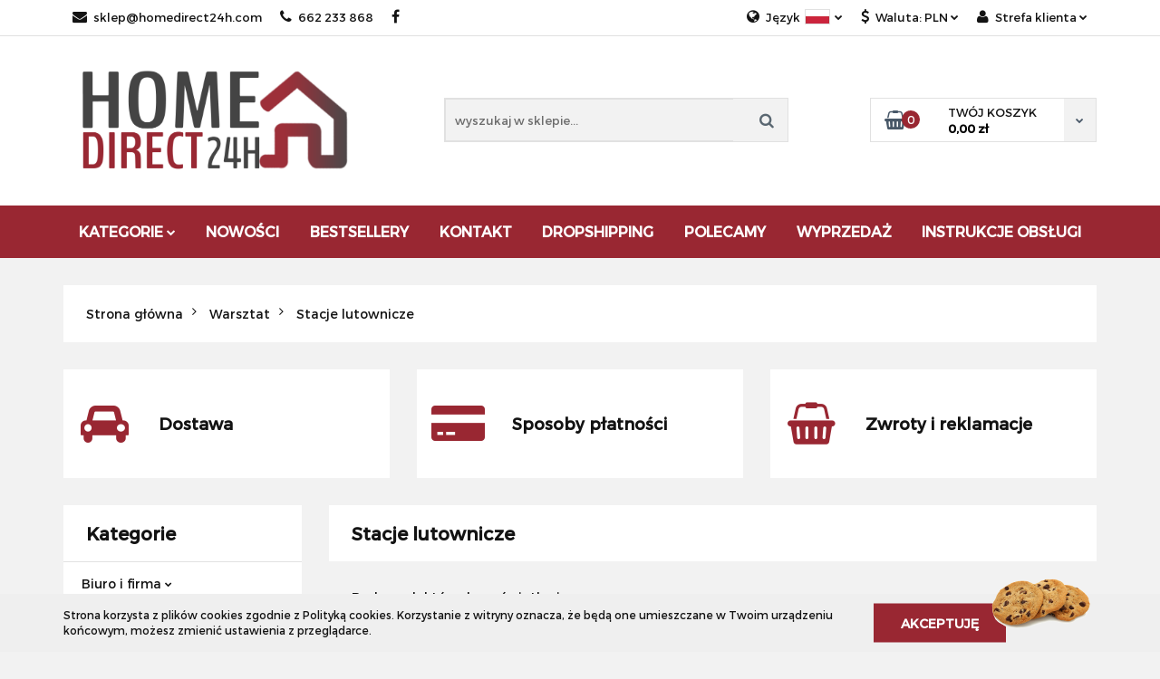

--- FILE ---
content_type: text/html; charset=utf-8
request_url: https://homedirect24h.com/Stacje-lutownicze-c219
body_size: 21839
content:
<!DOCTYPE html>
<html lang="pl" currency="PLN"  class=" ">
	<head>
		<meta http-equiv="Content-Type" content="text/html; charset=UTF-8" />
		<meta name="description" content="Homedirect24h - kategroia zawiera polerki samochodowe.">
		<meta name="keywords" content="Homedirect24h,kategroia,zawiera,polerki,samochodowe,">
					<meta name="generator" content="Sky-Shop">
						<meta name="author" content="Homedirect - działa na oprogramowaniu sklepów internetowych Sky-Shop.pl">
		<meta name="viewport" content="width=device-width, initial-scale=1.0">
		<meta name="skin_id" content="classiclove">
		<meta property="og:title" content="Homedirect24h - Zestawy narzędzi">
		<meta property="og:description" content="Homedirect24h - kategroia zawiera polerki samochodowe.">
					<meta property="og:image" content="https://homedirect24h.com/upload/homedirect/logos//home12%283%29.bmp">
			<meta property="og:image:type" content="image/jpeg">
			<meta property="og:image:width" content="">
			<meta property="og:image:height" content="">
			<link rel="image_src" href="https://homedirect24h.com/upload/homedirect/logos//home12%283%29.bmp">
							<link rel="shortcut icon" href="/upload/homedirect/favicon.png">
									<link rel="next" href="https://homedirect24h.com/Stacje-lutownicze-c219/pa/2">
							<link rel="canonical" href="https://homedirect24h.com/Stacje-lutownicze-c219">
							<link rel="alternate" href="https://homedirect24h.com/Stacje-lutownicze-c219" hreflang="pl">
					<link rel="alternate" href="https://eumarkt.cz/Stacje-lutownicze-c219" hreflang="cs">
				<title>Homedirect24h - Zestawy narzędzi</title>
		<meta name="google-site-verification" content="HCLNEDhmmaUkGid0Nk6DxbjbSddOdng5N9btgiTDNwo">

				



<!-- edrone -->












		<script type="text/javascript">

			function imageLoaded(element, target = "prev") {
				let siblingElement;
				if (target === "prev") {
					siblingElement = element.previousElementSibling;
				} else if (target === "link") {
					siblingElement = element.parentElement.previousElementSibling;
				}
				if (siblingElement && (siblingElement.classList.contains("fa") || siblingElement.classList.contains("icon-refresh"))) {
					siblingElement.style.display = "none";
				}
			}
			</script>

        
		<link rel="stylesheet" href="/view/new/userContent/homedirect/style.css?v=563">
		<meta name="google-site-verification" content="g6eWJO_DaaYB5ASKhszjgIoWKN6pzcrp6W2bmyhUPdk">
<meta name="google-site-verification" content="HCLNEDhmmaUkGid0Nk6DxbjbSddOdng5N9btgiTDNwo">
<meta name="google-site-verification" content="rVxuLAeYgRvEfTeIyvy_h6uLZChAsHCadvRrLuaNmuI">
<script type="text/javascript">window.$czater||(function(d,s){var z=$czater=function(c){z._.push(c)},$=z.s=d.createElement(s),e=d.getElementsByTagName(s)[0];z.set=function(o){z.set._.push(o)};z._=[];z.set._=[];$.async=!0;$.setAttribute('charset','utf-8');$.src='https://www.czater.pl/assets/modules/chat/js/chat.js?7';z.t=+new Date;z.tok="144a4ff8db24bfa94498de6817d25db065020d0a";z.domain="https://www.czater.pl/";$.type='text/javascript';e.parentNode.insertBefore($,e)})(document,'script' );</script>

<style>
.sm-panel-prawe span{color: #FFF;
font-family: sans-serif;
font-weight: 700;}
.sm-pkt-prawe span{color: #000;
}
.sm-targeo-prawe span{color: #000;
}
.sm-googlekspert-prawe span{color: #000;
}
.sm-goldenline-prawe span{color: #000;
}
.sm-panel-prawe img {
height:25px;}
.sm-panel-prawe {
	position: fixed;
	width: 152px;
	top: 230px;
	right: -110px;
	z-index: 1000000;
	transition: visibility .25s, opacity .25s;
	-webkit-transition: visibility .25s, opacity .25s;
}
.sm-panel-prawe > ul {
	margin: 0;
	padding: 0;
	list-style-type: none;
}
.sm-panel-prawe > ul > li {

	transition: transform .25s;
	-webkit-transition: -webkit-transform .25s;
}
.sm-panel-prawe > ul > li:hover {
	transform: translateX(-110px);
	-webkit-transform: translateX(-110px);
}
.sm-panel-prawe > ul > li > a {
	display: flex;
	align-items: center;
	color: #fff;
	padding: 5px 0 5px 5px;
	text-decoration: none;
}
.sm-panel-prawe > ul > li > a > img {
height: 32px;
	margin: 0 10px 0 0;
}
.sm-panel-prawe > ul > li > a > span {
	font-size: initial;
}
.sm-panel-prawe > ul > li[class^="sm-"] {
margin-bottom:5px;
	background-image: none;
	background-repeat: repeat;
	background-attachment: scroll;
	background-position: 0%;
}
.sm-text-black {
	color: #000;
}
.sm-gplus-prawe {background: #dc4a3d;}

.sm-instagram-prawe {background: #b3ad8b;}
.sm-fb-prawe {background: #305891;}
.sm-twitter-prawe {background: #28aae1;}
.sm-blog-prawe {background: #0171bb;}
.sm-pinterest-prawe {background: #d73532;}
.sm-youtube-prawe {background: #e32c26;}
.sm-allegro-prawe {background: #ff5a00;}
.sm-linkedin-prawe {background: #0097bd;}
.sm-payback-prawe {background: #00349a;}
.sm-pkt-prawe, .sm-targeo-prawe, .sm-goldenline-prawe, .sm-googlekspert-prawe {background: #fff;}
@media screen and (max-width:640px) {.sm-panel-prawe {visibility:hidden;opacity:0;}}
</style>
		
		<script src="/view/new/scheme/public/_common/js/libs/promise/promise.min.js"></script>
		<script src="/view/new/scheme/public/_common/js/libs/jquery/jquery.min.js"></script>
		<script src="/view/new/scheme/public/_common/js/libs/angularjs/angularjs.min.js"></script>
	</head>
	<body 		  data-coupon-codes-active="0"
		  data-free-delivery-info-active="1"
		  data-generate-pdf-config="PRODUCT_AND_CART"
		  data-hide-price="0"
		  data-is-user-logged-id="0"
		  data-loyalty-points-active="0"
		  data-cart-simple-info-quantity="0"
		  data-cart-simple-info-price="0,00 zł"
		  data-base="PLN"
		  data-used="PLN|zł"
		  data-rates="'PLN':1,'GBP':4.8467,'EUR':4.2321"
		  data-decimal-hide="0"
		  data-decimal=","
		  data-thousand=" "
		   data-js-hash="82f957e457"		  		  		  class="		  		  		  		  "
		  		  		  		  		  data-hurt-price-type=""
		  data-hurt-price-text=""
		  		  data-tax="23"
	>
		<span itemscope itemtype="http://schema.org/LocalBusiness">
    <meta itemprop="name" content="Homedirect Monika Bednarz">
    <meta itemprop="image" content="http://homedirect24h.com/upload/homedirect/sliders/slider-news.png?dc=1487156370">
    <span itemprop="address" itemscope itemtype="http://schema.org/PostalAddress">
       <meta itemprop="streetAddress" content="Chopina 6">
		<meta itemprop="addressLocality" content="59-800">
		<meta itemprop="postalCode" content="Lubań">
    </span>
    <span itemprop="location" itemscope itemtype="http://schema.org/Place">
        <meta itemprop="logo" content="http://homedirect24h.com/upload/homedirect/logos/LOGO_FINAL_homedirect_24.png">
        <link itemprop="url" href="http://homedirect24h.com/">
        <link itemprop="hasMap" href="https://goo.gl/maps/h4pqEafjPjv">
        <span itemprop="geo" itemscope itemtype="http://schema.org/GeoCoordinates">
            <meta itemprop="latitude" content="51.108838">
			<meta itemprop="longitude" content="15.284847">
        </span>        
    </span>
    <meta itemprop="telephone" content="795 115 284">
	<meta itemprop="telephone" content="662 233 868">
</span>
		
		


<div id="aria-live" role="alert" aria-live="assertive" class="sr-only">&nbsp;</div>
<main class="skyshop-container" data-ng-app="SkyShopModule">
		

<div class="mod-header-3-wrapper" data-ng-controller="CartCtrl" data-ng-init="init({type: 'QUICK_CART', turnOffSales: 0})">
		
<md-sidenav ng-cloak md-component-id="mobile-cart" class="md-sidenav-right position-fixed" sidenav-swipe>
    <md-content layout-padding="">
        <div class="dropdown dropdown-quick-cart">
            
  <ul data-ng-if="data.cartSelected || data.hidePrice" class="quick-cart-products-wrapper products">
    <li data-ng-if="!data.cartSelected.items.length" class="quick-cart-empty-wrapper">
      <div class="quick-cart-empty-title">
        Koszyk jest pusty
      </div>
    </li>
    <li data-ng-if="data.cartSelected.items.length && item.type !== 'GRATIS_PRODUCT'" class="quick-cart-products__item" data-nosnippet data-ng-repeat="item in data.cartSelected.items track by item.id">
      <div class="container-fluid">
        <div class="row product">
          <div>
            <button data-ng-click="openProductPage(item.product)" data-ng-disabled="isApiPending">
              <img class="product-image"
                   data-ng-srcset="[{[item.product.photo.url]}] 125w"
                   sizes="(max-width: 1200px) 125px, 125px"
                   data-ng-src="[{[item.product.photo.url]}]"
                   alt="[{[item.product.name]}]"/>
            </button>
          </div>
          <div>
            <button data-ng-click="openProductPage(item.product)" data-ng-disabled="isApiPending">
              <span class="product-name" data-ng-bind="item.product.name"></span>
            </button>
            <span class="product-total">
            <span data-ng-bind="item.quantity"></span> x <span data-ng-bind-html="item.unitPriceSummary | priceFormat:''"></span>
          </span>
          </div>
          <div>
            <i class="close-shape"
               is-disabled="isApiPending"
               remove-list-item
               parent-selector-to-remove="'li'"
               collapse-animation="true"
               click="deleteCartItem(item.id)"></i>
          </div>
        </div>
      </div>
    </li>
  </ul>
  <div data-ng-if="data.cartSelected || data.hidePrice" class="quick-cart-products-actions">
    <div class="quick-cart-products-actions__summary">
      <div data-ng-if="cartFinalDiscountByFreeDelivery() || (data.cartFreeDelivery && data.cartFreeDelivery.status !== data.cartFreeDeliveryStatuses.NOT_AVAILABLE)" class="quick-cart-products-actions__summary-delivery">
        <div data-ng-if="!cartFinalDiscountByFreeDelivery()  && data.cartFreeDelivery.missingAmount > 0" class="summary-element cart-is-free-shipment">
          <span>Do bezpłatnej dostawy brakuje</span>
          <span data-ng-bind-html="data.cartFreeDelivery | priceFormat: ''">-,--</span>
        </div>
        <div data-ng-if="cartFinalDiscountByFreeDelivery() || data.cartFreeDelivery.missingAmount <= 0" class="summary-element free-shipment-wrapper">
          <i class="fa fa-truck"></i>
          <span class="value-upper free-shipment-info">Darmowa dostawa!</span>
        </div>
        <div>
        </div>
      </div>

      <div class="quick-cart-products-actions__summary-total-price">
        <span>Suma </span>
        <span data-ng-if="!data.hidePrice" class="value" data-ng-bind-html="data.cartSelected.priceSummary | priceFormat:'':true">0,00 zł</span>
        <span data-ng-if="data.hidePrice" class="hide-price-text"></span>
      </div>
            <div class="quick-cart-products-actions__summary-discount-info" data-ng-if="data.cartSelected.priceSummary.final.gross != data.cartSelected.priceSummary.base.gross">
        <small>Cena uwzględnia rabaty</small>
      </div>
    </div>
    <button data-ng-disabled="isApiPending" type="button" class="btn btn-primary btn-block" data-ng-click="goToCart()">
      Realizuj zamówienie
    </button>
  </div>
  <!--googleon: all-->
        </div>
    </md-content>
</md-sidenav>		<header id="header" class="mod-header-3 ">
					
<section class="cookies hidden bottom">
  <div class="container">
    <div class="row">
      <div class="col-xs-8">
        <span>Strona korzysta z plików cookies zgodnie z Polityką cookies. Korzystanie z witryny oznacza, że będą one umieszczane w Twoim urządzeniu końcowym, możesz zmienić ustawienia z przeglądarce.</span>
      </div>
      <div class="col-xs-4">
        <button type="button" class="btn btn-primary core_acceptCookies">Akceptuję</button>
        <div class="cookie-bg-block" style="background-image: url('/view/new/scheme/public/_common/img/cookies.png')"></div>
      </div>
    </div>
  </div>
</section>
				<div class="container-fluid">
			
<section class="mobile-search">
  <span class="title">Szukaj</span>
  <i class="close-shape"></i>
  <div class="container-fluid">
    <form method="GET" action="/category/#top">
      <div class="row">
        <div class="col-xs-9 clearbox">
          <input class="input-field " type="text" name="q" product-per-page="4" value="" placeholder="wyszukaj w sklepie..." autocomplete="off"  />
          <i class="clearbox_button"></i>
                  </div>
        <div class="col-xs-3">
          <input type="submit" value="Szukaj" class="btn btn-primary btn-block">
        </div>
      </div>
          </form>
  </div>
</section>
			
			<section class="top-bar">
				<div class="pull-left">
					
<ul>
      <li data-type="email" class="hidden-on-mobile">
      <span class="link static">
                  <a href="mailto:sklep@homedirect24h.com">
            <span class="helper-icon">
              <i class="fa fa-at"></i>
            </span>
            sklep@homedirect24h.com
          </a>
              </span>
    </li>
        <li data-type="phone" class="hidden-on-mobile">
      <span class="link static">
                  <a href="tel:662 233 868">
            <span class="helper-icon">
              <i class="fa fa-phone"></i>
            </span>
            662 233 868
          </a>
              </span>
    </li>
              <li data-type="social-sm_facebook" class="hidden-on-mobile" ng-non-bindable>
        <span class="link static">
          <a href="https://www.facebook.com/homedirect24h/" rel="nofollow" target="_blank">
            <span class="main-icon">
                                    <span class="top_bar_item_list_item_social_media_icon" id="top_bar_item_list_item_social_media_icon_fb">
                    <i class="fa fa-facebook"></i>
                  </span>
                              </span>
          </a>
        </span>
      </li>
                                                                                    <li id="mobile-open-contact" class="hidden-on-desktop">
      <span class="link static">
        <a href="#">
          <span class="helper-icon">
            <i class="fa fa-envelope"></i>
          </span>
          <i class="fa fa-chevron-down"></i>
        </a>
      </span>
    </li>
  </ul>
				</div>
				<div class="pull-right">
					<ul>
													<li>
								<span class="link">
									<span class="helper-icon">
										<i class="fa fa-globe"></i>
									</span>
									<span class="hidden-on-mobile">Język</span> <img src="/view/new/img/ico_lang/pl.png" class="icon-language-flag" alt=""> <i class="fa fa-chevron-down"></i>
								</span>
								<div class="dropdown">
									<ul>
																																	<li class="">
													<a href="https://homedirect24h.com/Stacje-lutownicze-c219">Polski <img src="/view/new/img/ico_lang/pl.png" class="icon-language-flag small" alt="Polski"></a>
												</li>
																																												<li class="">
													<a href="https://eumarkt.cz/Stacje-lutownicze-c219">Czech <img src="/view/new/img/ico_lang/cs.png" class="icon-language-flag small" alt="Czech"></a>
												</li>
																														</ul>
								</div>
							</li>
																			<li>
								<span class="link">
									<span class="helper-icon">
										<i class="fa fa-usd"></i>
									</span>
									<span class="hidden-on-mobile">Waluta: <span data-select-currency-name>PLN</span></span> <i class="fa fa-chevron-down"></i>
								</span>
								<div class="dropdown">
									<ul>
																					<li class="active" data-select-currency-active>
												<a href="#" data-select-currency="PLN|zł">PLN</a>
											</li>
																					<li class="" data-select-currency-active>
												<a href="#" data-select-currency="GBP|£">GBP</a>
											</li>
																					<li class="" data-select-currency-active>
												<a href="#" data-select-currency="EUR|€">EUR</a>
											</li>
																			</ul>
								</div>
							</li>
												
  <li>
    <span class="link">
      <span class="helper-icon">
        <i class="fa fa-user"></i>
      </span>
      <span class="hidden-on-mobile">Strefa klienta</span> <i class="fa fa-chevron-down"></i>    </span>
    <div class="dropdown">
      <ul>
        <li>
          <a href="/login/">Zaloguj się</a>
        </li>
        <li>
          <a href="/register/">Zarejestruj się</a>
        </li>
                <li>
          <a href="/ticket/add/" rel="nofollow">Dodaj zgłoszenie</a>
        </li>
              </ul>
    </div>
  </li>
												
<li cy-data="headerCart" data-ng-click="openMobileCart($event)" data-ng-mouseenter="loadMobileCart()" class="top_bar_item_list_item quick-cart  hidden-on-desktop ">
    <span class="link">
        <span class="helper-icon">
              <i class="fa fa-shopping-basket"></i>
          </span>
                    <span class="hidden-on-mobile">Koszyk</span> (<span data-ng-bind="data.cartAmount">0</span>) <i class="fa fa-chevron-down hidden-on-mobile"></i>
             </span>
        <div ng-cloak data-ng-if="data.initCartAmount" class="dropdown dropdown-quick-cart">
        
  <ul data-ng-if="data.cartSelected || data.hidePrice" class="quick-cart-products-wrapper products">
    <li data-ng-if="!data.cartSelected.items.length" class="quick-cart-empty-wrapper">
      <div class="quick-cart-empty-title">
        Koszyk jest pusty
      </div>
    </li>
    <li data-ng-if="data.cartSelected.items.length && item.type !== 'GRATIS_PRODUCT'" class="quick-cart-products__item" data-nosnippet data-ng-repeat="item in data.cartSelected.items track by item.id">
      <div class="container-fluid">
        <div class="row product">
          <div>
            <button data-ng-click="openProductPage(item.product)" data-ng-disabled="isApiPending">
              <img class="product-image"
                   data-ng-srcset="[{[item.product.photo.url]}] 125w"
                   sizes="(max-width: 1200px) 125px, 125px"
                   data-ng-src="[{[item.product.photo.url]}]"
                   alt="[{[item.product.name]}]"/>
            </button>
          </div>
          <div>
            <button data-ng-click="openProductPage(item.product)" data-ng-disabled="isApiPending">
              <span class="product-name" data-ng-bind="item.product.name"></span>
            </button>
            <span class="product-total">
            <span data-ng-bind="item.quantity"></span> x <span data-ng-bind-html="item.unitPriceSummary | priceFormat:''"></span>
          </span>
          </div>
          <div>
            <i class="close-shape"
               is-disabled="isApiPending"
               remove-list-item
               parent-selector-to-remove="'li'"
               collapse-animation="true"
               click="deleteCartItem(item.id)"></i>
          </div>
        </div>
      </div>
    </li>
  </ul>
  <div data-ng-if="data.cartSelected || data.hidePrice" class="quick-cart-products-actions">
    <div class="quick-cart-products-actions__summary">
      <div data-ng-if="cartFinalDiscountByFreeDelivery() || (data.cartFreeDelivery && data.cartFreeDelivery.status !== data.cartFreeDeliveryStatuses.NOT_AVAILABLE)" class="quick-cart-products-actions__summary-delivery">
        <div data-ng-if="!cartFinalDiscountByFreeDelivery()  && data.cartFreeDelivery.missingAmount > 0" class="summary-element cart-is-free-shipment">
          <span>Do bezpłatnej dostawy brakuje</span>
          <span data-ng-bind-html="data.cartFreeDelivery | priceFormat: ''">-,--</span>
        </div>
        <div data-ng-if="cartFinalDiscountByFreeDelivery() || data.cartFreeDelivery.missingAmount <= 0" class="summary-element free-shipment-wrapper">
          <i class="fa fa-truck"></i>
          <span class="value-upper free-shipment-info">Darmowa dostawa!</span>
        </div>
        <div>
        </div>
      </div>

      <div class="quick-cart-products-actions__summary-total-price">
        <span>Suma </span>
        <span data-ng-if="!data.hidePrice" class="value" data-ng-bind-html="data.cartSelected.priceSummary | priceFormat:'':true">0,00 zł</span>
        <span data-ng-if="data.hidePrice" class="hide-price-text"></span>
      </div>
            <div class="quick-cart-products-actions__summary-discount-info" data-ng-if="data.cartSelected.priceSummary.final.gross != data.cartSelected.priceSummary.base.gross">
        <small>Cena uwzględnia rabaty</small>
      </div>
    </div>
    <button data-ng-disabled="isApiPending" type="button" class="btn btn-primary btn-block" data-ng-click="goToCart()">
      Realizuj zamówienie
    </button>
  </div>
  <!--googleon: all-->
    </div>
    </li>											</ul>
				</div>
			</section>
			<section class="sub-header">
				<a href="/" class="logo">
					<img src="/upload/homedirect/logos//home12%283%29.bmp" data-src-old-browser="" alt=" Homedirect " />
				</a>
				<ul class="mobile-actions">
					<li id="mobile-open-search">
						<i class="fa fa-search"></i>
					</li>
					<li id="mobile-open-menu">
						<i class="fa fa-bars"></i>
					</li>
				</ul>
				<div class="search-box">
					<form method="GET" action="/category/#top">
						<input cy-data="headerSearch" class="input-field " type="text" name="q" value="" placeholder="wyszukaj w sklepie..." autocomplete="off"  />
												<input type="submit" value="" class="btn btn-primary btn-block">
											</form>
				</div>
								
<div cy-data="headerCart" class="quick-cart">
    <a href="/cart/" rel="nofollow">
        <div class="basket-wrapper">
            <i class="fa fa-shopping-basket"></i>
            <div class="counter"><span data-ng-bind="data.cartAmount">0</span></div>
        </div>
        <div class="price">
            <span class="your-cart">twój koszyk</span>
                            <span data-ng-bind-html="data.cartPriceSummary | priceFormat:'':false:'final':'0,00 zł'">0,00 zł</span>
                    </div>
        <div class="chevron-down-wrapper"><i class="fa fa-chevron-down"></i></div>
    </a>
        <div ng-cloak data-ng-if="data.initCartAmount" class="dropdown dropdown-quick-cart">
        
  <ul data-ng-if="data.cartSelected || data.hidePrice" class="quick-cart-products-wrapper products">
    <li data-ng-if="!data.cartSelected.items.length" class="quick-cart-empty-wrapper">
      <div class="quick-cart-empty-title">
        Koszyk jest pusty
      </div>
    </li>
    <li data-ng-if="data.cartSelected.items.length && item.type !== 'GRATIS_PRODUCT'" class="quick-cart-products__item" data-nosnippet data-ng-repeat="item in data.cartSelected.items track by item.id">
      <div class="container-fluid">
        <div class="row product">
          <div>
            <button data-ng-click="openProductPage(item.product)" data-ng-disabled="isApiPending">
              <img class="product-image"
                   data-ng-srcset="[{[item.product.photo.url]}] 125w"
                   sizes="(max-width: 1200px) 125px, 125px"
                   data-ng-src="[{[item.product.photo.url]}]"
                   alt="[{[item.product.name]}]"/>
            </button>
          </div>
          <div>
            <button data-ng-click="openProductPage(item.product)" data-ng-disabled="isApiPending">
              <span class="product-name" data-ng-bind="item.product.name"></span>
            </button>
            <span class="product-total">
            <span data-ng-bind="item.quantity"></span> x <span data-ng-bind-html="item.unitPriceSummary | priceFormat:''"></span>
          </span>
          </div>
          <div>
            <i class="close-shape"
               is-disabled="isApiPending"
               remove-list-item
               parent-selector-to-remove="'li'"
               collapse-animation="true"
               click="deleteCartItem(item.id)"></i>
          </div>
        </div>
      </div>
    </li>
  </ul>
  <div data-ng-if="data.cartSelected || data.hidePrice" class="quick-cart-products-actions">
    <div class="quick-cart-products-actions__summary">
      <div data-ng-if="cartFinalDiscountByFreeDelivery() || (data.cartFreeDelivery && data.cartFreeDelivery.status !== data.cartFreeDeliveryStatuses.NOT_AVAILABLE)" class="quick-cart-products-actions__summary-delivery">
        <div data-ng-if="!cartFinalDiscountByFreeDelivery()  && data.cartFreeDelivery.missingAmount > 0" class="summary-element cart-is-free-shipment">
          <span>Do bezpłatnej dostawy brakuje</span>
          <span data-ng-bind-html="data.cartFreeDelivery | priceFormat: ''">-,--</span>
        </div>
        <div data-ng-if="cartFinalDiscountByFreeDelivery() || data.cartFreeDelivery.missingAmount <= 0" class="summary-element free-shipment-wrapper">
          <i class="fa fa-truck"></i>
          <span class="value-upper free-shipment-info">Darmowa dostawa!</span>
        </div>
        <div>
        </div>
      </div>

      <div class="quick-cart-products-actions__summary-total-price">
        <span>Suma </span>
        <span data-ng-if="!data.hidePrice" class="value" data-ng-bind-html="data.cartSelected.priceSummary | priceFormat:'':true">0,00 zł</span>
        <span data-ng-if="data.hidePrice" class="hide-price-text"></span>
      </div>
            <div class="quick-cart-products-actions__summary-discount-info" data-ng-if="data.cartSelected.priceSummary.final.gross != data.cartSelected.priceSummary.base.gross">
        <small>Cena uwzględnia rabaty</small>
      </div>
    </div>
    <button data-ng-disabled="isApiPending" type="button" class="btn btn-primary btn-block" data-ng-click="goToCart()">
      Realizuj zamówienie
    </button>
  </div>
  <!--googleon: all-->
    </div>
    </div>							</section>
			<section class="menu menu-calculate smart-menu" data-action="inline">
				<ul>
					
      <li class="full-width ">
              <a>
              Kategorie
        <i class="fa fa-chevron-down"></i>
      </a>
      <div class="dropdown">
        <div class="row">
                                    <div class="col-xs-12 col-sm-4 col-md-3">
                <div class="cat-title more">
                  <a href="/Biuro-i-firma-c27">Biuro i firma</a>
                </div>
                                  <ul>
                                          <li>
                        <a href="/Kasetki-c185">Kasetki</a>
                      </li>
                                          <li>
                        <a href="/Popielnice-c186">Popielnice</a>
                      </li>
                                          <li>
                        <a href="/Sejfy-i-szafki-c28">Sejfy i szafki</a>
                      </li>
                                          <li>
                        <a href="/Przedluzacze-c237">Przedłużacze</a>
                      </li>
                                          <li>
                        <a href="/Tonery-c1942">Tonery</a>
                      </li>
                                      </ul>
                              </div>
                          <div class="col-xs-12 col-sm-4 col-md-3">
                <div class="cat-title more">
                  <a href="/Dom-i-ogrod-c24">Dom i ogród</a>
                </div>
                                  <ul>
                                          <li>
                        <a href="/Dom-c25">Dom</a>
                      </li>
                                          <li>
                        <a href="/Ogrod-c178">Ogród</a>
                      </li>
                                          <li>
                        <a href="/Narzedzia-c2228">Narzędzia</a>
                      </li>
                                      </ul>
                              </div>
                          <div class="col-xs-12 col-sm-4 col-md-3">
                <div class="cat-title more">
                  <a href="/Motoryzacja-c21">Motoryzacja</a>
                </div>
                                  <ul>
                                          <li>
                        <a href="/Drazki-holownicze-c189">Drążki holownicze</a>
                      </li>
                                          <li>
                        <a href="/Lezanki-c222">Leżanki</a>
                      </li>
                                          <li>
                        <a href="/Podnosniki-c23">Podnośniki</a>
                      </li>
                                          <li>
                        <a href="/Rampy-c22">Rampy</a>
                      </li>
                                          <li>
                        <a href="/Stojaki-do-pojazdow-c220">Stojaki do pojazdów</a>
                      </li>
                                          <li>
                        <a href="/Wozki-manewrowe-c223">Wózki manewrowe</a>
                      </li>
                                          <li>
                        <a href="/Wyciagarki-c224">Wyciągarki</a>
                      </li>
                                          <li>
                        <a href="/Czesci-samochodowe-c2252">Części samochodowe</a>
                      </li>
                                          <li>
                        <a href="/Klucze-nasadowe-c2253">Klucze nasadowe</a>
                      </li>
                                          <li>
                        <a href="/Wywazarki-c2543">Wyważarki</a>
                      </li>
                                          <li>
                        <a href="/Listwa-swietlna-c2314">Listwa świetlna</a>
                      </li>
                                          <li>
                        <a href="/Kufer-Motocyklowy-c2323">Kufer Motocyklowy</a>
                      </li>
                                          <li>
                        <a href="/Plyny-eksploatacyjne-c2557">Płyny eksploatacyjne</a>
                      </li>
                                          <li>
                        <a href="/Blokady-parkingowe-c2560">Blokady parkingowe</a>
                      </li>
                                      </ul>
                              </div>
                          <div class="col-xs-12 col-sm-4 col-md-3">
                <div class="cat-title more">
                  <a href="/Turystyka-c14">Turystyka</a>
                </div>
                                  <ul>
                                          <li>
                        <a href="/Walizki-c15">Walizki</a>
                      </li>
                                          <li>
                        <a href="/Zestaw-walizek-c16">Zestaw walizek</a>
                      </li>
                                          <li>
                        <a href="/Kuchenki-przenosne-c251">Kuchenki przenośne</a>
                      </li>
                                          <li>
                        <a href="/Toalety-turystyczne-c2226">Toalety turystyczne</a>
                      </li>
                                      </ul>
                              </div>
                          <div class="col-xs-12 col-sm-4 col-md-3">
                <div class="cat-title more">
                  <a href="/Warsztat-c33">Warsztat</a>
                </div>
                                  <ul>
                                          <li>
                        <a href="/Agregaty-c201">Agregaty</a>
                      </li>
                                          <li>
                        <a href="/Akcesoria-c210">Akcesoria</a>
                      </li>
                                          <li>
                        <a href="/Akcesoria-do-sprezarki-c202">Akcesoria do sprężarki</a>
                      </li>
                                          <li>
                        <a href="/Imadla-c214">Imadła</a>
                      </li>
                                          <li>
                        <a href="/Opalarki-c233">Opalarki</a>
                      </li>
                                          <li>
                        <a href="/Piaskarki-c227">Piaskarki</a>
                      </li>
                                          <li>
                        <a href="/Sluchawki-ochronne-c231">Słuchawki ochronne</a>
                      </li>
                                          <li>
                        <a href="/Stacje-lutownicze-c219">Stacje lutownicze</a>
                      </li>
                                          <li>
                        <a href="/Sprezarki-c218">Sprężarki</a>
                      </li>
                                          <li>
                        <a href="/Szlifierki-i-polerki-c187">Szlifierki i polerki</a>
                      </li>
                                          <li>
                        <a href="/Weze-pneumatyczne-c221">Węże pneumatyczne</a>
                      </li>
                                          <li>
                        <a href="/Wiertarki-c229">Wiertarki</a>
                      </li>
                                          <li>
                        <a href="/Wiertla-c215">Wiertła</a>
                      </li>
                                          <li>
                        <a href="/Zestawy-narzedzi-c36">Zestawy narzędzi</a>
                      </li>
                                          <li>
                        <a href="/Narzedzia-specjalistyczne-c250">Narzędzia specjalistyczne</a>
                      </li>
                                          <li>
                        <a href="/Meble-warsztatowe-c2418">Meble warsztatowe</a>
                      </li>
                                      </ul>
                              </div>
                          <div class="col-xs-12 col-sm-4 col-md-3">
                <div class="cat-title more">
                  <a href="/Wedkarstwo-c169">Wędkarstwo</a>
                </div>
                                  <ul>
                                          <li>
                        <a href="/Wodery-c188">Wodery</a>
                      </li>
                                          <li>
                        <a href="/Wozki-transportowe-c226">Wózki transportowe</a>
                      </li>
                                      </ul>
                              </div>
                          <div class="col-xs-12 col-sm-4 col-md-3">
                <div class="cat-title more">
                  <a href="/Przemysl-c234">Przemysł</a>
                </div>
                                  <ul>
                                          <li>
                        <a href="/Wozki-transportowe-c235">Wózki transportowe</a>
                      </li>
                                          <li>
                        <a href="/Manekiny-c2223">Manekiny</a>
                      </li>
                                          <li>
                        <a href="/Artykuly-BHP-c2246">Artykuły BHP</a>
                      </li>
                                      </ul>
                              </div>
                          <div class="col-xs-12 col-sm-4 col-md-3">
                <div class="cat-title more">
                  <a href="/Artykuly-dla-zwierzat-c2231">Artykuły dla zwierząt</a>
                </div>
                                  <ul>
                                          <li>
                        <a href="/Legowiska-dla-psa-c2545">Legowiska dla psa</a>
                      </li>
                                          <li>
                        <a href="/Budy-dla-psow-c2550">Budy dla psów</a>
                      </li>
                                          <li>
                        <a href="/Drapaki-dla-kotow-c2232">Drapaki dla kotów</a>
                      </li>
                                          <li>
                        <a href="/Kojce-dla-psow-c2234">Kojce dla psów</a>
                      </li>
                                          <li>
                        <a href="/Podajnik-na-karme-c2235">Podajnik na karmę</a>
                      </li>
                                          <li>
                        <a href="/Rampy-dla-psow-c2236">Rampy dla psów</a>
                      </li>
                                          <li>
                        <a href="/Hustawka-zrecznosciowa-dla-psa-c2315">Huśtawka zręcznościowa dla psa</a>
                      </li>
                                          <li>
                        <a href="/Kuweta-dla-psa-c2316">Kuweta dla psa</a>
                      </li>
                                      </ul>
                              </div>
                          <div class="col-xs-12 col-sm-4 col-md-3">
                <div class="cat-title more">
                  <a href="/Elektronika-c2237">Elektronika</a>
                </div>
                                  <ul>
                                          <li>
                        <a href="/Ladowarki-i-stacje-dokujace-c2546">Ładowarki i stacje dokujące</a>
                      </li>
                                          <li>
                        <a href="/Etui-i-pokrowce-c2238">Etui i pokrowce</a>
                      </li>
                                      </ul>
                              </div>
                          <div class="col-xs-12 col-sm-4 col-md-3">
                <div class="cat-title more">
                  <a href="/Tekstylia-domowe-c488">Tekstylia domowe</a>
                </div>
                                  <ul>
                                          <li>
                        <a href="/Posciele-c499">Pościele</a>
                      </li>
                                      </ul>
                              </div>
                          <div class="col-xs-12 col-sm-4 col-md-3">
                <div class="cat-title more">
                  <a href="/Moda-c2317">Moda</a>
                </div>
                                  <ul>
                                          <li>
                        <a href="/Czapki-c2555">Czapki</a>
                      </li>
                                          <li>
                        <a href="/Prawidla-damskie-c2318">Prawidła damskie</a>
                      </li>
                                          <li>
                        <a href="/Prawidla-meskie-c2320">Prawidła męskie</a>
                      </li>
                                          <li>
                        <a href="/Skarpetki-c2556">Skarpetki</a>
                      </li>
                                      </ul>
                              </div>
                          <div class="col-xs-12 col-sm-4 col-md-3">
                <div class="cat-title more">
                  <a href="/Sport-c2321">Sport</a>
                </div>
                                  <ul>
                                          <li>
                        <a href="/Drabinka-gimnastyczna-c2322">Drabinka gimnastyczna</a>
                      </li>
                                      </ul>
                              </div>
                          <div class="col-xs-12 col-sm-4 col-md-3">
                <div class="cat-title ">
                  <a href="/Karty-Podarunkowe-c2415">Karty Podarunkowe</a>
                </div>
                              </div>
                          <div class="col-xs-12 col-sm-4 col-md-3">
                <div class="cat-title more">
                  <a href="/Zdrowie-i-Uroda-c1945">Zdrowie i Uroda</a>
                </div>
                                  <ul>
                                          <li>
                        <a href="/Frezarki-do-paznokci-c1946">Frezarki do paznokci</a>
                      </li>
                                          <li>
                        <a href="/Prostownice-Falownice-c2230">Prostownice/ Falownice</a>
                      </li>
                                      </ul>
                              </div>
                          <div class="col-xs-12 col-sm-4 col-md-3">
                <div class="cat-title more">
                  <a href="/Dziecko-c2008">Dziecko</a>
                </div>
                                  <ul>
                                          <li>
                        <a href="/Stoliki-laweczki-c2243">Stoliki/ławeczki</a>
                      </li>
                                          <li>
                        <a href="/Kokony-dla-niemowlakow-c2010">Kokony dla niemowlaków</a>
                      </li>
                                          <li>
                        <a href="/Namioty-Domki-c2245">Namioty/Domki</a>
                      </li>
                                      </ul>
                              </div>
                              </div>
      </div>
    </li>
                                    <li>
      <a href="/category/c/new" >
        Nowości
      </a>
    </li>
              <li>
      <a href="/category/c/bestseller" >
        Bestsellery
      </a>
    </li>
            <li>
      <a href="/news/n/290/Kontakt">
        Kontakt
      </a>
    </li>
              <li>
      <a href="/news/n/381/DROPSHIPPING">
        DROPSHIPPING
      </a>
    </li>
                <li>
      <a href="/category/c/recommended" >
        Polecamy
      </a>
    </li>
              <li>
      <a href="/category/c/saleout" >
        Wyprzedaż
      </a>
    </li>
            <li>
      <a href="/news/n/451/Instrukcje-obslugi">
        Instrukcje obsługi
      </a>
    </li>
    					<li class="hamburger ">
						<a href="#">
							<i class="fa fa-bars"></i>
						</a>
						<div class="dropdown">
							<div class="row">
								<div class="col-xs-12 smart-menu">
									<ul class="hambureger-elements"></ul>
								</div>
							</div>
						</div>
					</li>
				</ul>
			</section>
			<section id="sticky-header" data-sticky="no">
				<div class="sky-container">
					
<div class="sticky-header__wrapper">
    <a href="/" class="sticky-header_content__logo">
        <img src="/upload/homedirect/logos//home12%283%29.bmp" data-src-old-browser="" alt=" Homedirect " />
    </a>
    <section class="sticky-header_content__menu smart-menu" data-action="inline">
        <ul class="sticky-header_content__menu_list">
            
      <li class="full-width ">
              <a>
              Kategorie
        <i class="fa fa-chevron-down"></i>
      </a>
      <div class="dropdown">
        <div class="row">
                                    <div class="col-xs-12 col-sm-4 col-md-3">
                <div class="cat-title more">
                  <a href="/Biuro-i-firma-c27">Biuro i firma</a>
                </div>
                                  <ul>
                                          <li>
                        <a href="/Kasetki-c185">Kasetki</a>
                      </li>
                                          <li>
                        <a href="/Popielnice-c186">Popielnice</a>
                      </li>
                                          <li>
                        <a href="/Sejfy-i-szafki-c28">Sejfy i szafki</a>
                      </li>
                                          <li>
                        <a href="/Przedluzacze-c237">Przedłużacze</a>
                      </li>
                                          <li>
                        <a href="/Tonery-c1942">Tonery</a>
                      </li>
                                      </ul>
                              </div>
                          <div class="col-xs-12 col-sm-4 col-md-3">
                <div class="cat-title more">
                  <a href="/Dom-i-ogrod-c24">Dom i ogród</a>
                </div>
                                  <ul>
                                          <li>
                        <a href="/Dom-c25">Dom</a>
                      </li>
                                          <li>
                        <a href="/Ogrod-c178">Ogród</a>
                      </li>
                                          <li>
                        <a href="/Narzedzia-c2228">Narzędzia</a>
                      </li>
                                      </ul>
                              </div>
                          <div class="col-xs-12 col-sm-4 col-md-3">
                <div class="cat-title more">
                  <a href="/Motoryzacja-c21">Motoryzacja</a>
                </div>
                                  <ul>
                                          <li>
                        <a href="/Drazki-holownicze-c189">Drążki holownicze</a>
                      </li>
                                          <li>
                        <a href="/Lezanki-c222">Leżanki</a>
                      </li>
                                          <li>
                        <a href="/Podnosniki-c23">Podnośniki</a>
                      </li>
                                          <li>
                        <a href="/Rampy-c22">Rampy</a>
                      </li>
                                          <li>
                        <a href="/Stojaki-do-pojazdow-c220">Stojaki do pojazdów</a>
                      </li>
                                          <li>
                        <a href="/Wozki-manewrowe-c223">Wózki manewrowe</a>
                      </li>
                                          <li>
                        <a href="/Wyciagarki-c224">Wyciągarki</a>
                      </li>
                                          <li>
                        <a href="/Czesci-samochodowe-c2252">Części samochodowe</a>
                      </li>
                                          <li>
                        <a href="/Klucze-nasadowe-c2253">Klucze nasadowe</a>
                      </li>
                                          <li>
                        <a href="/Wywazarki-c2543">Wyważarki</a>
                      </li>
                                          <li>
                        <a href="/Listwa-swietlna-c2314">Listwa świetlna</a>
                      </li>
                                          <li>
                        <a href="/Kufer-Motocyklowy-c2323">Kufer Motocyklowy</a>
                      </li>
                                          <li>
                        <a href="/Plyny-eksploatacyjne-c2557">Płyny eksploatacyjne</a>
                      </li>
                                          <li>
                        <a href="/Blokady-parkingowe-c2560">Blokady parkingowe</a>
                      </li>
                                      </ul>
                              </div>
                          <div class="col-xs-12 col-sm-4 col-md-3">
                <div class="cat-title more">
                  <a href="/Turystyka-c14">Turystyka</a>
                </div>
                                  <ul>
                                          <li>
                        <a href="/Walizki-c15">Walizki</a>
                      </li>
                                          <li>
                        <a href="/Zestaw-walizek-c16">Zestaw walizek</a>
                      </li>
                                          <li>
                        <a href="/Kuchenki-przenosne-c251">Kuchenki przenośne</a>
                      </li>
                                          <li>
                        <a href="/Toalety-turystyczne-c2226">Toalety turystyczne</a>
                      </li>
                                      </ul>
                              </div>
                          <div class="col-xs-12 col-sm-4 col-md-3">
                <div class="cat-title more">
                  <a href="/Warsztat-c33">Warsztat</a>
                </div>
                                  <ul>
                                          <li>
                        <a href="/Agregaty-c201">Agregaty</a>
                      </li>
                                          <li>
                        <a href="/Akcesoria-c210">Akcesoria</a>
                      </li>
                                          <li>
                        <a href="/Akcesoria-do-sprezarki-c202">Akcesoria do sprężarki</a>
                      </li>
                                          <li>
                        <a href="/Imadla-c214">Imadła</a>
                      </li>
                                          <li>
                        <a href="/Opalarki-c233">Opalarki</a>
                      </li>
                                          <li>
                        <a href="/Piaskarki-c227">Piaskarki</a>
                      </li>
                                          <li>
                        <a href="/Sluchawki-ochronne-c231">Słuchawki ochronne</a>
                      </li>
                                          <li>
                        <a href="/Stacje-lutownicze-c219">Stacje lutownicze</a>
                      </li>
                                          <li>
                        <a href="/Sprezarki-c218">Sprężarki</a>
                      </li>
                                          <li>
                        <a href="/Szlifierki-i-polerki-c187">Szlifierki i polerki</a>
                      </li>
                                          <li>
                        <a href="/Weze-pneumatyczne-c221">Węże pneumatyczne</a>
                      </li>
                                          <li>
                        <a href="/Wiertarki-c229">Wiertarki</a>
                      </li>
                                          <li>
                        <a href="/Wiertla-c215">Wiertła</a>
                      </li>
                                          <li>
                        <a href="/Zestawy-narzedzi-c36">Zestawy narzędzi</a>
                      </li>
                                          <li>
                        <a href="/Narzedzia-specjalistyczne-c250">Narzędzia specjalistyczne</a>
                      </li>
                                          <li>
                        <a href="/Meble-warsztatowe-c2418">Meble warsztatowe</a>
                      </li>
                                      </ul>
                              </div>
                          <div class="col-xs-12 col-sm-4 col-md-3">
                <div class="cat-title more">
                  <a href="/Wedkarstwo-c169">Wędkarstwo</a>
                </div>
                                  <ul>
                                          <li>
                        <a href="/Wodery-c188">Wodery</a>
                      </li>
                                          <li>
                        <a href="/Wozki-transportowe-c226">Wózki transportowe</a>
                      </li>
                                      </ul>
                              </div>
                          <div class="col-xs-12 col-sm-4 col-md-3">
                <div class="cat-title more">
                  <a href="/Przemysl-c234">Przemysł</a>
                </div>
                                  <ul>
                                          <li>
                        <a href="/Wozki-transportowe-c235">Wózki transportowe</a>
                      </li>
                                          <li>
                        <a href="/Manekiny-c2223">Manekiny</a>
                      </li>
                                          <li>
                        <a href="/Artykuly-BHP-c2246">Artykuły BHP</a>
                      </li>
                                      </ul>
                              </div>
                          <div class="col-xs-12 col-sm-4 col-md-3">
                <div class="cat-title more">
                  <a href="/Artykuly-dla-zwierzat-c2231">Artykuły dla zwierząt</a>
                </div>
                                  <ul>
                                          <li>
                        <a href="/Legowiska-dla-psa-c2545">Legowiska dla psa</a>
                      </li>
                                          <li>
                        <a href="/Budy-dla-psow-c2550">Budy dla psów</a>
                      </li>
                                          <li>
                        <a href="/Drapaki-dla-kotow-c2232">Drapaki dla kotów</a>
                      </li>
                                          <li>
                        <a href="/Kojce-dla-psow-c2234">Kojce dla psów</a>
                      </li>
                                          <li>
                        <a href="/Podajnik-na-karme-c2235">Podajnik na karmę</a>
                      </li>
                                          <li>
                        <a href="/Rampy-dla-psow-c2236">Rampy dla psów</a>
                      </li>
                                          <li>
                        <a href="/Hustawka-zrecznosciowa-dla-psa-c2315">Huśtawka zręcznościowa dla psa</a>
                      </li>
                                          <li>
                        <a href="/Kuweta-dla-psa-c2316">Kuweta dla psa</a>
                      </li>
                                      </ul>
                              </div>
                          <div class="col-xs-12 col-sm-4 col-md-3">
                <div class="cat-title more">
                  <a href="/Elektronika-c2237">Elektronika</a>
                </div>
                                  <ul>
                                          <li>
                        <a href="/Ladowarki-i-stacje-dokujace-c2546">Ładowarki i stacje dokujące</a>
                      </li>
                                          <li>
                        <a href="/Etui-i-pokrowce-c2238">Etui i pokrowce</a>
                      </li>
                                      </ul>
                              </div>
                          <div class="col-xs-12 col-sm-4 col-md-3">
                <div class="cat-title more">
                  <a href="/Tekstylia-domowe-c488">Tekstylia domowe</a>
                </div>
                                  <ul>
                                          <li>
                        <a href="/Posciele-c499">Pościele</a>
                      </li>
                                      </ul>
                              </div>
                          <div class="col-xs-12 col-sm-4 col-md-3">
                <div class="cat-title more">
                  <a href="/Moda-c2317">Moda</a>
                </div>
                                  <ul>
                                          <li>
                        <a href="/Czapki-c2555">Czapki</a>
                      </li>
                                          <li>
                        <a href="/Prawidla-damskie-c2318">Prawidła damskie</a>
                      </li>
                                          <li>
                        <a href="/Prawidla-meskie-c2320">Prawidła męskie</a>
                      </li>
                                          <li>
                        <a href="/Skarpetki-c2556">Skarpetki</a>
                      </li>
                                      </ul>
                              </div>
                          <div class="col-xs-12 col-sm-4 col-md-3">
                <div class="cat-title more">
                  <a href="/Sport-c2321">Sport</a>
                </div>
                                  <ul>
                                          <li>
                        <a href="/Drabinka-gimnastyczna-c2322">Drabinka gimnastyczna</a>
                      </li>
                                      </ul>
                              </div>
                          <div class="col-xs-12 col-sm-4 col-md-3">
                <div class="cat-title ">
                  <a href="/Karty-Podarunkowe-c2415">Karty Podarunkowe</a>
                </div>
                              </div>
                          <div class="col-xs-12 col-sm-4 col-md-3">
                <div class="cat-title more">
                  <a href="/Zdrowie-i-Uroda-c1945">Zdrowie i Uroda</a>
                </div>
                                  <ul>
                                          <li>
                        <a href="/Frezarki-do-paznokci-c1946">Frezarki do paznokci</a>
                      </li>
                                          <li>
                        <a href="/Prostownice-Falownice-c2230">Prostownice/ Falownice</a>
                      </li>
                                      </ul>
                              </div>
                          <div class="col-xs-12 col-sm-4 col-md-3">
                <div class="cat-title more">
                  <a href="/Dziecko-c2008">Dziecko</a>
                </div>
                                  <ul>
                                          <li>
                        <a href="/Stoliki-laweczki-c2243">Stoliki/ławeczki</a>
                      </li>
                                          <li>
                        <a href="/Kokony-dla-niemowlakow-c2010">Kokony dla niemowlaków</a>
                      </li>
                                          <li>
                        <a href="/Namioty-Domki-c2245">Namioty/Domki</a>
                      </li>
                                      </ul>
                              </div>
                              </div>
      </div>
    </li>
                                    <li>
      <a href="/category/c/new" >
        Nowości
      </a>
    </li>
              <li>
      <a href="/category/c/bestseller" >
        Bestsellery
      </a>
    </li>
            <li>
      <a href="/news/n/290/Kontakt">
        Kontakt
      </a>
    </li>
              <li>
      <a href="/news/n/381/DROPSHIPPING">
        DROPSHIPPING
      </a>
    </li>
                <li>
      <a href="/category/c/recommended" >
        Polecamy
      </a>
    </li>
              <li>
      <a href="/category/c/saleout" >
        Wyprzedaż
      </a>
    </li>
            <li>
      <a href="/news/n/451/Instrukcje-obslugi">
        Instrukcje obsługi
      </a>
    </li>
                <li class="hamburger  sticky-hamburger">
                <a href="#">
                    <i class="fa fa-bars"></i>
                </a>
                <div class="dropdown">
                    <div class="row">
                        <div class="col-xs-12 smart-menu">
                            <ul class="hambureger-elements"></ul>
                        </div>
                    </div>
                </div>
            </li>
        </ul>
    </section>
    <section class="sticky-header_content__nav">
        
<div class="inline-navigation">

    <ul>
        <li class="search">
									<span class="link">
										<span class="helper-icon">
											<i class="fa fa-search"></i>
										</span>
									</span>
            <div class="dropdown">
                <form method="GET" action="/category/#top">
                    <div class="row">
                        <div class="col-xs-9">
                            <input class="input-field " type="text" name="q" value="" placeholder="wyszukaj w sklepie..." autocomplete="off">
                                                    </div>
                        <div class="col-xs-3">
                            <input type="submit" value="Szukaj" class="btn btn-primary btn-block">
                        </div>
                    </div>
                                    </form>
            </div>
        </li>
                <li>
											<span class="link">
												<span class="helper-icon">
													<i class="fa fa-globe"></i>
												</span>
											</span>
            <div class="dropdown">
                <ul>
                                                                        <li class="">
                                <a href="https://homedirect24h.com/Stacje-lutownicze-c219">Polski <img src="/view/new/img/ico_lang/pl.png" class="icon-language-flag small" alt="Polski"></a>
                            </li>
                                                                                                <li class="">
                                <a href="https://eumarkt.cz/Stacje-lutownicze-c219">Czech <img src="/view/new/img/ico_lang/cs.png" class="icon-language-flag small" alt="Czech"></a>
                            </li>
                                                            </ul>
            </div>
        </li>
                        <li>
											<span class="link">
												<span class="helper-icon">
													<i class="fa fa-usd"></i>
												</span>
											</span>
            <div class="dropdown">
                <ul>
                                        <li class="active" data-select-currency-active>
                        <a href="#" data-select-currency="PLN|zł">PLN</a>
                    </li>
                                        <li class="" data-select-currency-active>
                        <a href="#" data-select-currency="GBP|£">GBP</a>
                    </li>
                                        <li class="" data-select-currency-active>
                        <a href="#" data-select-currency="EUR|€">EUR</a>
                    </li>
                                    </ul>
            </div>
        </li>
                
  <li>
    <span class="link">
      <span class="helper-icon">
        <i class="fa fa-user"></i>
      </span>
          </span>
    <div class="dropdown">
      <ul>
        <li>
          <a href="/login/">Zaloguj się</a>
        </li>
        <li>
          <a href="/register/">Zarejestruj się</a>
        </li>
                <li>
          <a href="/ticket/add/" rel="nofollow">Dodaj zgłoszenie</a>
        </li>
              </ul>
    </div>
  </li>
                <li ng-cloak class="quick-cart">
            <span class="link">
                <span class="helper-icon">
                    <i class="fa fa-shopping-basket"></i>
                </span>
            </span>
                        <div data-ng-if="data.initCartAmount" class="dropdown dropdown-quick-cart">
                
  <ul data-ng-if="data.cartSelected || data.hidePrice" class="quick-cart-products-wrapper products">
    <li data-ng-if="!data.cartSelected.items.length" class="quick-cart-empty-wrapper">
      <div class="quick-cart-empty-title">
        Koszyk jest pusty
      </div>
    </li>
    <li data-ng-if="data.cartSelected.items.length && item.type !== 'GRATIS_PRODUCT'" class="quick-cart-products__item" data-nosnippet data-ng-repeat="item in data.cartSelected.items track by item.id">
      <div class="container-fluid">
        <div class="row product">
          <div>
            <button data-ng-click="openProductPage(item.product)" data-ng-disabled="isApiPending">
              <img class="product-image"
                   data-ng-srcset="[{[item.product.photo.url]}] 125w"
                   sizes="(max-width: 1200px) 125px, 125px"
                   data-ng-src="[{[item.product.photo.url]}]"
                   alt="[{[item.product.name]}]"/>
            </button>
          </div>
          <div>
            <button data-ng-click="openProductPage(item.product)" data-ng-disabled="isApiPending">
              <span class="product-name" data-ng-bind="item.product.name"></span>
            </button>
            <span class="product-total">
            <span data-ng-bind="item.quantity"></span> x <span data-ng-bind-html="item.unitPriceSummary | priceFormat:''"></span>
          </span>
          </div>
          <div>
            <i class="close-shape"
               is-disabled="isApiPending"
               remove-list-item
               parent-selector-to-remove="'li'"
               collapse-animation="true"
               click="deleteCartItem(item.id)"></i>
          </div>
        </div>
      </div>
    </li>
  </ul>
  <div data-ng-if="data.cartSelected || data.hidePrice" class="quick-cart-products-actions">
    <div class="quick-cart-products-actions__summary">
      <div data-ng-if="cartFinalDiscountByFreeDelivery() || (data.cartFreeDelivery && data.cartFreeDelivery.status !== data.cartFreeDeliveryStatuses.NOT_AVAILABLE)" class="quick-cart-products-actions__summary-delivery">
        <div data-ng-if="!cartFinalDiscountByFreeDelivery()  && data.cartFreeDelivery.missingAmount > 0" class="summary-element cart-is-free-shipment">
          <span>Do bezpłatnej dostawy brakuje</span>
          <span data-ng-bind-html="data.cartFreeDelivery | priceFormat: ''">-,--</span>
        </div>
        <div data-ng-if="cartFinalDiscountByFreeDelivery() || data.cartFreeDelivery.missingAmount <= 0" class="summary-element free-shipment-wrapper">
          <i class="fa fa-truck"></i>
          <span class="value-upper free-shipment-info">Darmowa dostawa!</span>
        </div>
        <div>
        </div>
      </div>

      <div class="quick-cart-products-actions__summary-total-price">
        <span>Suma </span>
        <span data-ng-if="!data.hidePrice" class="value" data-ng-bind-html="data.cartSelected.priceSummary | priceFormat:'':true">0,00 zł</span>
        <span data-ng-if="data.hidePrice" class="hide-price-text"></span>
      </div>
            <div class="quick-cart-products-actions__summary-discount-info" data-ng-if="data.cartSelected.priceSummary.final.gross != data.cartSelected.priceSummary.base.gross">
        <small>Cena uwzględnia rabaty</small>
      </div>
    </div>
    <button data-ng-disabled="isApiPending" type="button" class="btn btn-primary btn-block" data-ng-click="goToCart()">
      Realizuj zamówienie
    </button>
  </div>
  <!--googleon: all-->
            </div>
                    </li>
            </ul>
</div>
</div>    </section>
</div>
				</div>
			</section>
		</div>
	</header>
</div>
		

<section class="breadcrumbs breadcrumbs--mobile-hidden mod-breadcrumbs-4">
  <div class="container">
    <div class="breadcrumbs-wrapper">
      <ul>
                <li>
                    <a href="/">
                        <span>
                Strona główna
              </span>
                      </a>
                  </li>
                <li>
                    <a href="/Warsztat-c33">
                        <span>
                Warsztat
              </span>
                      </a>
                  </li>
                <li>
                    <a href="/Stacje-lutownicze-c219">
                        <span>
                Stacje lutownicze
              </span>
                      </a>
                  </li>
              </ul>
    </div>
  </div>
  <div class="container">
      </div>
  </div>
  
<script type="application/ld+json">
  {
    "@context": "http://schema.org",
    "@type": "BreadcrumbList",
    "itemListElement": [
            {
        "@type": "ListItem",
        "position": 1,
        "item": {
          "@id": "/",
          "name": "Strona główna"
        }
      }
                  ,{
        "@type": "ListItem",
        "position": 2,
        "item": {
          "@id": "/Warsztat-c33",
          "name": "Warsztat"
        }
      }
                  ,{
        "@type": "ListItem",
        "position": 3,
        "item": {
          "@id": "/Stacje-lutownicze-c219",
          "name": "Stacje lutownicze"
        }
      }
                ]
  }
</script>
</section>
		

<section class="division mod-division-2">
  <div class="container-fluid">
    <div class="row">
      <div class="col-xs-12">
        <table class="divisions divisions-lg">
          <tr>
                          <td class="division-box division-box-1 division-size-33">
                
  <a href="https://homedirect24h.com/news/n/54/Dostawa" class="fluid"></a>
  <a href="https://homedirect24h.com/news/n/54/Dostawa">
<table>
  <tr>
          <td>
        <i class="fa fa-car"></i>
      </td>
        <td>
      <span class="title">Dostawa</span>
      <p></p>
    </td>
  </tr>
</table>
  </a>
              </td>
                          <td class="division-box division-box-2 division-size-33">
                
  <a href="https://homedirect24h.com/news/n/113/Sposoby-platnosci" class="fluid"></a>
  <a href="https://homedirect24h.com/news/n/113/Sposoby-platnosci">
<table>
  <tr>
          <td>
        <i class="fa fa-credit-card-alt"></i>
      </td>
        <td>
      <span class="title">Sposoby płatności</span>
      <p></p>
    </td>
  </tr>
</table>
  </a>
              </td>
                          <td class="division-box division-box-3 division-size-33">
                
  <a href="https://homedirect24h.com/news/n/55/Zwroty-i-reklamacje" class="fluid"></a>
  <a href="https://homedirect24h.com/news/n/55/Zwroty-i-reklamacje">
<table>
  <tr>
          <td>
        <i class="fa fa-shopping-basket"></i>
      </td>
        <td>
      <span class="title">Zwroty i reklamacje</span>
      <p></p>
    </td>
  </tr>
</table>
  </a>
              </td>
                      </tr>
        </table>
        <table class="divisions divisions-xxs">
          <tr>
                                                                    <td class="division-box division-box-2 division-size-100">
                  
  <a href="https://homedirect24h.com/news/n/113/Sposoby-platnosci" class="fluid"></a>
  <a href="https://homedirect24h.com/news/n/113/Sposoby-platnosci">
<table>
  <tr>
          <td>
        <i class="fa fa-credit-card-alt"></i>
      </td>
        <td>
      <span class="title">Sposoby płatności</span>
      <p></p>
    </td>
  </tr>
</table>
  </a>
                </td>
                                                              </tr>
        </table>
        <table class="divisions divisions-xs">
          <tr>
                                                                                              <td class="division-box division-box-3 division-size-100">
                  
  <a href="https://homedirect24h.com/news/n/55/Zwroty-i-reklamacje" class="fluid"></a>
  <a href="https://homedirect24h.com/news/n/55/Zwroty-i-reklamacje">
<table>
  <tr>
          <td>
        <i class="fa fa-shopping-basket"></i>
      </td>
        <td>
      <span class="title">Zwroty i reklamacje</span>
      <p></p>
    </td>
  </tr>
</table>
  </a>
                </td>
                                    </tr>
        </table>
      </div>
    </div>
  </div>
</section>
		

<section class="products-list-page mod-products-list-page-1">
  <div class="container-fluid">
    <div class="row">
      <div class="col-sm-3 left-parameters">
        <div class="column-left-wrapper">
          <section class="second-heading inside to-left heading-products-list-filters" data-panel="categories">
            <ul>
              <li>
                <span class="title">Kategorie</span>
              </li>
            </ul>
          </section>
          <aside class="column-left dropdowns">

              <div class="categories dropdowns">
                
<ul class="" style="">
      <li>
      <a href="/Biuro-i-firma-c27" title="Biuro i firma" class=" rolldown">
      	Biuro i firma <i class="fa fa-chevron-down"></i>      </a>
              
<ul class="" style="">
      <li>
      <a href="/Kasetki-c185" title="Kasetki" class=" ">
      	Kasetki       </a>
          </li>
      <li>
      <a href="/Popielnice-c186" title="Popielnice" class=" ">
      	Popielnice       </a>
          </li>
      <li>
      <a href="/Sejfy-i-szafki-c28" title="Sejfy i szafki" class=" ">
      	Sejfy i szafki       </a>
          </li>
      <li>
      <a href="/Przedluzacze-c237" title="Przedłużacze" class=" ">
      	Przedłużacze       </a>
          </li>
      <li>
      <a href="/Tonery-c1942" title="Tonery" class=" ">
      	Tonery       </a>
          </li>
  </ul>
          </li>
      <li>
      <a href="/Dom-i-ogrod-c24" title="Dom i ogród" class=" rolldown">
      	Dom i ogród <i class="fa fa-chevron-down"></i>      </a>
              
<ul class="" style="">
      <li>
      <a href="/Dom-c25" title="Dom" class=" rolldown">
      	Dom <i class="fa fa-chevron-down"></i>      </a>
              
<ul class="" style="">
      <li>
      <a href="/Filtry-wody-c2419" title="Filtry wody" class=" ">
      	Filtry wody       </a>
          </li>
      <li>
      <a href="/AGD-c37" title="AGD" class=" rolldown">
      	AGD <i class="fa fa-chevron-down"></i>      </a>
              
<ul class="" style="">
      <li>
      <a href="/Kostkarki-c207" title="Kostkarki" class=" ">
      	Kostkarki       </a>
          </li>
  </ul>
          </li>
      <li>
      <a href="/Wentylatory-Klimatory-c2420" title="Wentylatory / Klimatory" class=" ">
      	Wentylatory / Klimatory       </a>
          </li>
      <li>
      <a href="/Lampy-LED-c179" title="Lampy LED" class=" ">
      	Lampy LED       </a>
          </li>
      <li>
      <a href="/Lazienka-c31" title="Łazienka" class=" rolldown">
      	Łazienka <i class="fa fa-chevron-down"></i>      </a>
              
<ul class="" style="">
      <li>
      <a href="/Deszczownice-c203" title="Deszczownice" class=" ">
      	Deszczownice       </a>
          </li>
      <li>
      <a href="/Kosze-na-pranie-c206" title="Kosze na pranie" class=" ">
      	Kosze na pranie       </a>
          </li>
      <li>
      <a href="/Odplywy-kwadratowe-c2311" title="Odpływy kwadratowe" class=" ">
      	Odpływy kwadratowe       </a>
          </li>
  </ul>
          </li>
      <li>
      <a href="/Meble-c180" title="Meble" class=" rolldown">
      	Meble <i class="fa fa-chevron-down"></i>      </a>
              
<ul class="" style="">
      <li>
      <a href="/Biurka-c246" title="Biurka" class=" ">
      	Biurka       </a>
          </li>
      <li>
      <a href="/Komody-c247" title="Komody" class=" ">
      	Komody       </a>
          </li>
      <li>
      <a href="/Krzesla-c2554" title="Krzesła" class=" ">
      	Krzesła       </a>
          </li>
      <li>
      <a href="/Fotele-c288" title="Fotele" class=" ">
      	Fotele       </a>
          </li>
      <li>
      <a href="/Toaletki-c324" title="Toaletki" class=" ">
      	Toaletki       </a>
          </li>
      <li>
      <a href="/Wieszaki-c2553" title="Wieszaki" class=" ">
      	Wieszaki       </a>
          </li>
      <li>
      <a href="/Szafki-c332" title="Szafki" class=" ">
      	Szafki       </a>
          </li>
      <li>
      <a href="/Stoliki-c333" title="Stoliki" class=" ">
      	Stoliki       </a>
          </li>
      <li>
      <a href="/Polki-c334" title="Półki" class=" ">
      	Półki       </a>
          </li>
      <li>
      <a href="/Szafy-c335" title="Szafy" class=" ">
      	Szafy       </a>
          </li>
  </ul>
          </li>
      <li>
      <a href="/Odkurzacze-c35" title="Odkurzacze" class=" ">
      	Odkurzacze       </a>
          </li>
      <li>
      <a href="/Odplywy-liniowe-c29" title="Odpływy liniowe" class=" ">
      	Odpływy liniowe       </a>
          </li>
      <li>
      <a href="/Skrzynki-pocztowe-c26" title="Skrzynki pocztowe" class=" rolldown">
      	Skrzynki pocztowe <i class="fa fa-chevron-down"></i>      </a>
              
<ul class="" style="">
      <li>
      <a href="/Stojace-c2258" title="Stojące" class=" ">
      	Stojące       </a>
          </li>
      <li>
      <a href="/Wiszace-c2259" title="Wiszące" class=" ">
      	Wiszące       </a>
          </li>
      <li>
      <a href="/Lokatorskie-c2261" title="Lokatorskie" class=" ">
      	Lokatorskie       </a>
          </li>
  </ul>
          </li>
      <li>
      <a href="/Sport-c191" title="Sport" class=" ">
      	Sport       </a>
          </li>
      <li>
      <a href="/Blokada-Parkingowa-c2403" title="Blokada Parkingowa" class=" ">
      	Blokada Parkingowa       </a>
          </li>
      <li>
      <a href="/Kuchnia-c2413" title="Kuchnia" class=" rolldown">
      	Kuchnia <i class="fa fa-chevron-down"></i>      </a>
              
<ul class="" style="">
      <li>
      <a href="/Akcesoria-Kuchenne-c2414" title="Akcesoria Kuchenne" class=" ">
      	Akcesoria Kuchenne       </a>
          </li>
  </ul>
          </li>
      <li>
      <a href="/Grzejniki-c2558" title="Grzejniki" class=" ">
      	Grzejniki       </a>
          </li>
  </ul>
          </li>
      <li>
      <a href="/Ogrod-c178" title="Ogród" class=" rolldown">
      	Ogród <i class="fa fa-chevron-down"></i>      </a>
              
<ul class="" style="">
      <li>
      <a href="/Akcesoria-ogrodowe-c225" title="Akcesoria ogrodowe" class=" rolldown">
      	Akcesoria ogrodowe <i class="fa fa-chevron-down"></i>      </a>
              
<ul class="" style="">
      <li>
      <a href="/Weze-ogrodowe-c2416" title="Węże ogrodowe" class=" ">
      	Węże ogrodowe       </a>
          </li>
  </ul>
          </li>
      <li>
      <a href="/Dmuchawy-do-lisci-c209" title="Dmuchawy do liści" class=" ">
      	Dmuchawy do liści       </a>
          </li>
      <li>
      <a href="/Heblarki-c232" title="Heblarki" class=" ">
      	Heblarki       </a>
          </li>
      <li>
      <a href="/Kosy-spalinowe-c204" title="Kosy spalinowe" class=" ">
      	Kosy spalinowe       </a>
          </li>
      <li>
      <a href="/Meble-ogrodowe-c181" title="Meble ogrodowe" class=" rolldown">
      	Meble ogrodowe <i class="fa fa-chevron-down"></i>      </a>
              
<ul class="" style="">
      <li>
      <a href="/Hamaki-ogrodowe-c2544" title="Hamaki ogrodowe" class=" ">
      	Hamaki ogrodowe       </a>
          </li>
      <li>
      <a href="/Lezaki-c2406" title="Leżaki" class=" ">
      	Leżaki       </a>
          </li>
      <li>
      <a href="/Namioty-ogrodowe-c2404" title="Namioty ogrodowe" class=" ">
      	Namioty ogrodowe       </a>
          </li>
      <li>
      <a href="/Poduszki-c2222" title="Poduszki" class=" ">
      	Poduszki       </a>
          </li>
      <li>
      <a href="/Zestaw-mebli-ogrodowych-c2410" title="Zestaw mebli ogrodowych" class=" ">
      	Zestaw mebli ogrodowych       </a>
          </li>
  </ul>
          </li>
      <li>
      <a href="/Narzedzia-i-osprzet-c183" title="Narzędzia i osprzęt" class=" ">
      	Narzędzia i osprzęt       </a>
          </li>
      <li>
      <a href="/Narzedzia-ogrodnicze-c217" title="Narzędzia ogrodnicze" class=" rolldown">
      	Narzędzia ogrodnicze <i class="fa fa-chevron-down"></i>      </a>
              
<ul class="" style="">
      <li>
      <a href="/Siekiery-c2227" title="Siekiery" class=" ">
      	Siekiery       </a>
          </li>
  </ul>
          </li>
      <li>
      <a href="/Nozyce-do-zywoplotu-c208" title="Nożyce do żywopłotu" class=" ">
      	Nożyce do żywopłotu       </a>
          </li>
      <li>
      <a href="/Odsniezarki-c184" title="Odśnieżarki" class=" ">
      	Odśnieżarki       </a>
          </li>
      <li>
      <a href="/Pily-i-pilarki-c230" title="Piły i pilarki" class=" ">
      	Piły i pilarki       </a>
          </li>
      <li>
      <a href="/Pompy-c213" title="Pompy" class=" ">
      	Pompy       </a>
          </li>
      <li>
      <a href="/Taczki-c228" title="Taczki" class=" ">
      	Taczki       </a>
          </li>
      <li>
      <a href="/Trampoliny-c182" title="Trampoliny" class=" rolldown">
      	Trampoliny <i class="fa fa-chevron-down"></i>      </a>
              
<ul class="" style="">
      <li>
      <a href="/Sprezyny-c238" title="Sprężyny" class=" ">
      	Sprężyny       </a>
          </li>
      <li>
      <a href="/Maty-c2239" title="Maty" class=" ">
      	Maty       </a>
          </li>
      <li>
      <a href="/Oslony-na-sprezyny-c2241" title="Osłony na sprężyny" class=" ">
      	Osłony na sprężyny       </a>
          </li>
      <li>
      <a href="/Trampoliny-c2242" title="Trampoliny" class=" ">
      	Trampoliny       </a>
          </li>
      <li>
      <a href="/Siatki-ochronne-c2262" title="Siatki ochronne" class=" ">
      	Siatki ochronne       </a>
          </li>
  </ul>
          </li>
      <li>
      <a href="/Wiertnice-c216" title="Wiertnice" class=" ">
      	Wiertnice       </a>
          </li>
      <li>
      <a href="/Grilowanie-c253" title="Grilowanie" class=" ">
      	Grilowanie       </a>
          </li>
      <li>
      <a href="/Oswietlenie-ogrodowe-c2559" title="Oświetlenie ogrodowe" class=" ">
      	Oświetlenie ogrodowe       </a>
          </li>
      <li>
      <a href="/Pergole-ogrodowe-c2561" title="Pergole ogrodowe" class=" ">
      	Pergole ogrodowe       </a>
          </li>
  </ul>
          </li>
      <li>
      <a href="/Narzedzia-c2228" title="Narzędzia" class=" rolldown">
      	Narzędzia <i class="fa fa-chevron-down"></i>      </a>
              
<ul class="" style="">
      <li>
      <a href="/Pistolety-malarskie-c2229" title="Pistolety malarskie" class=" ">
      	Pistolety malarskie       </a>
          </li>
  </ul>
          </li>
  </ul>
          </li>
      <li>
      <a href="/Motoryzacja-c21" title="Motoryzacja" class=" rolldown">
      	Motoryzacja <i class="fa fa-chevron-down"></i>      </a>
              
<ul class="" style="">
      <li>
      <a href="/Drazki-holownicze-c189" title="Drążki holownicze" class=" ">
      	Drążki holownicze       </a>
          </li>
      <li>
      <a href="/Lezanki-c222" title="Leżanki" class=" ">
      	Leżanki       </a>
          </li>
      <li>
      <a href="/Podnosniki-c23" title="Podnośniki" class=" ">
      	Podnośniki       </a>
          </li>
      <li>
      <a href="/Rampy-c22" title="Rampy" class=" rolldown">
      	Rampy <i class="fa fa-chevron-down"></i>      </a>
              
<ul class="" style="">
      <li>
      <a href="/Rampy-podwojne-c2256" title="Rampy podwójne" class=" ">
      	Rampy podwójne       </a>
          </li>
      <li>
      <a href="/Rampy-pojedyncze-c2257" title="Rampy pojedyńcze" class=" ">
      	Rampy pojedyńcze       </a>
          </li>
  </ul>
          </li>
      <li>
      <a href="/Stojaki-do-pojazdow-c220" title="Stojaki do pojazdów" class=" rolldown">
      	Stojaki do pojazdów <i class="fa fa-chevron-down"></i>      </a>
              
<ul class="" style="">
      <li>
      <a href="/Stojaki-rowerowe-c2254" title="Stojaki rowerowe" class=" ">
      	Stojaki rowerowe       </a>
          </li>
      <li>
      <a href="/Stojaki-do-motorow-c2255" title="Stojaki do motorów" class=" ">
      	Stojaki do motorów       </a>
          </li>
  </ul>
          </li>
      <li>
      <a href="/Wozki-manewrowe-c223" title="Wózki manewrowe" class=" ">
      	Wózki manewrowe       </a>
          </li>
      <li>
      <a href="/Wyciagarki-c224" title="Wyciągarki" class=" ">
      	Wyciągarki       </a>
          </li>
      <li>
      <a href="/Czesci-samochodowe-c2252" title="Części samochodowe" class=" ">
      	Części samochodowe       </a>
          </li>
      <li>
      <a href="/Klucze-nasadowe-c2253" title="Klucze nasadowe" class=" ">
      	Klucze nasadowe       </a>
          </li>
      <li>
      <a href="/Wywazarki-c2543" title="Wyważarki" class=" ">
      	Wyważarki       </a>
          </li>
      <li>
      <a href="/Listwa-swietlna-c2314" title="Listwa świetlna" class=" ">
      	Listwa świetlna       </a>
          </li>
      <li>
      <a href="/Kufer-Motocyklowy-c2323" title="Kufer Motocyklowy" class=" ">
      	Kufer Motocyklowy       </a>
          </li>
      <li>
      <a href="/Plyny-eksploatacyjne-c2557" title="Płyny eksploatacyjne" class=" ">
      	Płyny eksploatacyjne       </a>
          </li>
      <li>
      <a href="/Blokady-parkingowe-c2560" title="Blokady parkingowe" class=" ">
      	Blokady parkingowe       </a>
          </li>
  </ul>
          </li>
      <li>
      <a href="/Turystyka-c14" title="Turystyka" class=" rolldown">
      	Turystyka <i class="fa fa-chevron-down"></i>      </a>
              
<ul class="" style="">
      <li>
      <a href="/Walizki-c15" title="Walizki" class=" ">
      	Walizki       </a>
          </li>
      <li>
      <a href="/Zestaw-walizek-c16" title="Zestaw walizek" class=" ">
      	Zestaw walizek       </a>
          </li>
      <li>
      <a href="/Kuchenki-przenosne-c251" title="Kuchenki przenośne" class=" ">
      	Kuchenki przenośne       </a>
          </li>
      <li>
      <a href="/Toalety-turystyczne-c2226" title="Toalety turystyczne" class=" ">
      	Toalety turystyczne       </a>
          </li>
  </ul>
          </li>
      <li>
      <a href="/Warsztat-c33" title="Warsztat" class="revert rolldown">
      	Warsztat <i class="fa fa-chevron-down"></i>      </a>
              
<ul class="active" style="display:block;">
      <li>
      <a href="/Agregaty-c201" title="Agregaty" class=" ">
      	Agregaty       </a>
          </li>
      <li>
      <a href="/Akcesoria-c210" title="Akcesoria" class=" ">
      	Akcesoria       </a>
          </li>
      <li>
      <a href="/Akcesoria-do-sprezarki-c202" title="Akcesoria do sprężarki" class=" ">
      	Akcesoria do sprężarki       </a>
          </li>
      <li>
      <a href="/Imadla-c214" title="Imadła" class=" ">
      	Imadła       </a>
          </li>
      <li>
      <a href="/Opalarki-c233" title="Opalarki" class=" ">
      	Opalarki       </a>
          </li>
      <li>
      <a href="/Piaskarki-c227" title="Piaskarki" class=" ">
      	Piaskarki       </a>
          </li>
      <li>
      <a href="/Sluchawki-ochronne-c231" title="Słuchawki ochronne" class=" ">
      	Słuchawki ochronne       </a>
          </li>
      <li>
      <a href="/Stacje-lutownicze-c219" title="Stacje lutownicze" class="revert ">
      	Stacje lutownicze       </a>
          </li>
      <li>
      <a href="/Sprezarki-c218" title="Sprężarki" class=" ">
      	Sprężarki       </a>
          </li>
      <li>
      <a href="/Szlifierki-i-polerki-c187" title="Szlifierki i polerki" class=" ">
      	Szlifierki i polerki       </a>
          </li>
      <li>
      <a href="/Weze-pneumatyczne-c221" title="Węże pneumatyczne" class=" ">
      	Węże pneumatyczne       </a>
          </li>
      <li>
      <a href="/Wiertarki-c229" title="Wiertarki" class=" ">
      	Wiertarki       </a>
          </li>
      <li>
      <a href="/Wiertla-c215" title="Wiertła" class=" ">
      	Wiertła       </a>
          </li>
      <li>
      <a href="/Zestawy-narzedzi-c36" title="Zestawy narzędzi" class=" ">
      	Zestawy narzędzi       </a>
          </li>
      <li>
      <a href="/Narzedzia-specjalistyczne-c250" title="Narzędzia specjalistyczne" class=" ">
      	Narzędzia specjalistyczne       </a>
          </li>
      <li>
      <a href="/Meble-warsztatowe-c2418" title="Meble warsztatowe" class=" rolldown">
      	Meble warsztatowe <i class="fa fa-chevron-down"></i>      </a>
              
<ul class="" style="">
      <li>
      <a href="/Stoly-warsztatowe-c2417" title="Stoły warsztatowe" class=" ">
      	Stoły warsztatowe       </a>
          </li>
      <li>
      <a href="/Stolki-c2251" title="Stołki" class=" ">
      	Stołki       </a>
          </li>
  </ul>
          </li>
  </ul>
          </li>
      <li>
      <a href="/Wedkarstwo-c169" title="Wędkarstwo" class=" rolldown">
      	Wędkarstwo <i class="fa fa-chevron-down"></i>      </a>
              
<ul class="" style="">
      <li>
      <a href="/Wodery-c188" title="Wodery" class=" ">
      	Wodery       </a>
          </li>
      <li>
      <a href="/Wozki-transportowe-c226" title="Wózki transportowe" class=" ">
      	Wózki transportowe       </a>
          </li>
  </ul>
          </li>
      <li>
      <a href="/Przemysl-c234" title="Przemysł" class=" rolldown">
      	Przemysł <i class="fa fa-chevron-down"></i>      </a>
              
<ul class="" style="">
      <li>
      <a href="/Wozki-transportowe-c235" title="Wózki transportowe" class=" ">
      	Wózki transportowe       </a>
          </li>
      <li>
      <a href="/Manekiny-c2223" title="Manekiny" class=" ">
      	Manekiny       </a>
          </li>
      <li>
      <a href="/Artykuly-BHP-c2246" title="Artykuły BHP" class=" rolldown">
      	Artykuły BHP <i class="fa fa-chevron-down"></i>      </a>
              
<ul class="" style="">
      <li>
      <a href="/Kaski-c2247" title="Kaski" class=" ">
      	Kaski       </a>
          </li>
      <li>
      <a href="/Sluchawki-c2249" title="Słuchawki" class=" ">
      	Słuchawki       </a>
          </li>
      <li>
      <a href="/Maski-c2405" title="Maski" class=" ">
      	Maski       </a>
          </li>
  </ul>
          </li>
  </ul>
          </li>
      <li>
      <a href="/Artykuly-dla-zwierzat-c2231" title="Artykuły dla zwierząt" class=" rolldown">
      	Artykuły dla zwierząt <i class="fa fa-chevron-down"></i>      </a>
              
<ul class="" style="">
      <li>
      <a href="/Legowiska-dla-psa-c2545" title="Legowiska dla psa" class=" ">
      	Legowiska dla psa       </a>
          </li>
      <li>
      <a href="/Budy-dla-psow-c2550" title="Budy dla psów" class=" ">
      	Budy dla psów       </a>
          </li>
      <li>
      <a href="/Drapaki-dla-kotow-c2232" title="Drapaki dla kotów" class=" ">
      	Drapaki dla kotów       </a>
          </li>
      <li>
      <a href="/Kojce-dla-psow-c2234" title="Kojce dla psów" class=" ">
      	Kojce dla psów       </a>
          </li>
      <li>
      <a href="/Podajnik-na-karme-c2235" title="Podajnik na karmę" class=" ">
      	Podajnik na karmę       </a>
          </li>
      <li>
      <a href="/Rampy-dla-psow-c2236" title="Rampy dla psów" class=" ">
      	Rampy dla psów       </a>
          </li>
      <li>
      <a href="/Hustawka-zrecznosciowa-dla-psa-c2315" title="Huśtawka zręcznościowa dla psa" class=" ">
      	Huśtawka zręcznościowa dla psa       </a>
          </li>
      <li>
      <a href="/Kuweta-dla-psa-c2316" title="Kuweta dla psa" class=" ">
      	Kuweta dla psa       </a>
          </li>
  </ul>
          </li>
      <li>
      <a href="/Elektronika-c2237" title="Elektronika" class=" rolldown">
      	Elektronika <i class="fa fa-chevron-down"></i>      </a>
              
<ul class="" style="">
      <li>
      <a href="/Ladowarki-i-stacje-dokujace-c2546" title="Ładowarki i stacje dokujące" class=" ">
      	Ładowarki i stacje dokujące       </a>
          </li>
      <li>
      <a href="/Etui-i-pokrowce-c2238" title="Etui i pokrowce" class=" ">
      	Etui i pokrowce       </a>
          </li>
  </ul>
          </li>
      <li>
      <a href="/Tekstylia-domowe-c488" title="Tekstylia domowe" class=" rolldown">
      	Tekstylia domowe <i class="fa fa-chevron-down"></i>      </a>
              
<ul class="" style="">
      <li>
      <a href="/Posciele-c499" title="Pościele" class=" ">
      	Pościele       </a>
          </li>
  </ul>
          </li>
      <li>
      <a href="/Moda-c2317" title="Moda" class=" rolldown">
      	Moda <i class="fa fa-chevron-down"></i>      </a>
              
<ul class="" style="">
      <li>
      <a href="/Czapki-c2555" title="Czapki" class=" ">
      	Czapki       </a>
          </li>
      <li>
      <a href="/Prawidla-damskie-c2318" title="Prawidła damskie" class=" ">
      	Prawidła damskie       </a>
          </li>
      <li>
      <a href="/Prawidla-meskie-c2320" title="Prawidła męskie" class=" ">
      	Prawidła męskie       </a>
          </li>
      <li>
      <a href="/Skarpetki-c2556" title="Skarpetki" class=" ">
      	Skarpetki       </a>
          </li>
  </ul>
          </li>
      <li>
      <a href="/Sport-c2321" title="Sport" class=" rolldown">
      	Sport <i class="fa fa-chevron-down"></i>      </a>
              
<ul class="" style="">
      <li>
      <a href="/Drabinka-gimnastyczna-c2322" title="Drabinka gimnastyczna" class=" ">
      	Drabinka gimnastyczna       </a>
          </li>
  </ul>
          </li>
      <li>
      <a href="/Karty-Podarunkowe-c2415" title="Karty Podarunkowe" class=" ">
      	Karty Podarunkowe       </a>
          </li>
      <li>
      <a href="/Zdrowie-i-Uroda-c1945" title="Zdrowie i Uroda" class=" rolldown">
      	Zdrowie i Uroda <i class="fa fa-chevron-down"></i>      </a>
              
<ul class="" style="">
      <li>
      <a href="/Frezarki-do-paznokci-c1946" title="Frezarki do paznokci" class=" ">
      	Frezarki do paznokci       </a>
          </li>
      <li>
      <a href="/Prostownice-Falownice-c2230" title="Prostownice/ Falownice" class=" ">
      	Prostownice/ Falownice       </a>
          </li>
  </ul>
          </li>
      <li>
      <a href="/Dziecko-c2008" title="Dziecko" class=" rolldown">
      	Dziecko <i class="fa fa-chevron-down"></i>      </a>
              
<ul class="" style="">
      <li>
      <a href="/Stoliki-laweczki-c2243" title="Stoliki/ławeczki" class=" ">
      	Stoliki/ławeczki       </a>
          </li>
      <li>
      <a href="/Kokony-dla-niemowlakow-c2010" title="Kokony dla niemowlaków" class=" ">
      	Kokony dla niemowlaków       </a>
          </li>
      <li>
      <a href="/Namioty-Domki-c2245" title="Namioty/Domki" class=" ">
      	Namioty/Domki       </a>
          </li>
  </ul>
          </li>
  </ul>
              </div>

          </aside>
        </div>
                  <div class="column-left-wrapper">
            <section class="second-heading inside to-left heading-products-list-filters" data-panel="parameters">
              <ul>
                <li>
                  <span class="title">Szukaj</span>
                </li>
              </ul>
            </section>
            <aside class="column-left dropdowns">
                  <div class="parameters">
                    <ul>
                                            <section class="second-heading inside to-left">
                        <ul>
                          <li>
                            <span class="title">Szukaj</span>
                          </li>
                        </ul>
                      </section>
                        <form method="GET" action="/category/">
                          
<li>
  <span class="parameter-name">Szukaj</span>
  <input class="input-field" type="text" name="q" value="" title="* - zastępuje dowolny ciąg znaków" placeholder="Wyszukaj po frazie">
        <input type="hidden" name="cats[]" value="219">
  </li>
<li>
  <span class="parameter-name">Cena</span>
  <div class="range-field">
      <div class="row">
        <div class="col-xs-6">
          <input class="input-field" name="from" data-type="min" type="text" value="" placeholder="Cena od" />
        </div>
        <div class="col-xs-6">
          <input class="input-field" name="to" data-type="max" type="text" value="" placeholder="Cena do" />
        </div>
      </div>
  </div>
</li>
<li>
    <button type="submit" class="btn btn-primary btn-block">Szukaj</button>
</li>
                        </form>
                                                                  <section class="second-heading inside to-left">
                        <ul>
                          <li>
                            <span class="title">Parametry</span>
                          </li>
                        </ul>
                      </section>
                        <form method="GET" data-dynamic="false" action="/Stacje-lutownicze-c219">
                          
<li>
    </li>
                        </form>
                                          </ul>
                  </div>
            </aside>
          </div>
              </div>
      <div class="col-sm-9">

        <div class="category-description-wrapper">
                      <section class="second-heading inside to-left">
              <ul>
                <li>
                  <h1 class="title">Stacje lutownicze</h1>
                </li>
              </ul>
            </section>
                              
                  </div>

                <div class="row">
                      <div class="col-xxs">
              <span class="list-empty">Brak produktów do wyświetlenia</span>
            </div>
                  </div>
                        


      </div>
    </div>
  </div>

  </section>
		

<section class="custom-area mod-custom-area-1" ng-non-bindable>
  <div class="container-fluid">
        <div class="row">
      <div class="col-xxs">
        <div style="text-align: center;"><span style="font-size: 14pt;">Nie możesz się zdecydować, co wybrać?</span></div>
<div style="text-align: center;"><span style="font-size: 14pt;">Nie jesteś pewien, co byłoby odpowiednie, czy parametry produktu będą pasować?</span><br><span style="font-size: 14pt;"><strong>Jeśli masz jakiekolwiek wątpliwości skontaktuj się z nami, pomożemy!<br><br>Telefon kontaktowy: 662 233 868</strong></span></div>
<div style="text-align: center;"><span style="font-size: 14pt;"><strong>Email: sklep@homedirect24h.com</strong></span></div>
      </div>
    </div>
  </div>
</section>
		

<section class="division mod-division-3">
  <div class="container-fluid">
    <div class="row">
      <div class="col-xs-12">
        <table class="divisions divisions-lg">
          <tr>
                          <td class="division-box division-box-1 division-size-25">
                
  <a href="https://homedirect24h.com/news/n/53/O-nas" class="fluid"></a>
  <a href="https://homedirect24h.com/news/n/53/O-nas">
<table>
  <tr>
          <td>
        <i class="fa fa-heart-o"></i>
      </td>
        <td>
      <span class="title">100% zadowolenia klientów</span>
      <p>Dziękujemy za zaufanie!</p>
    </td>
  </tr>
</table>
  </a>
              </td>
                          <td class="division-box division-box-2 division-size-25">
                
  <a href="https://homedirect24h.com/Dom-i-ogrod-c24" class="fluid"></a>
  <a href="https://homedirect24h.com/Dom-i-ogrod-c24">
<table>
  <tr>
          <td>
        <i class="fa fa-home"></i>
      </td>
        <td>
      <span class="title">Szeroki wybór produktów</span>
      <p>Do domu, biura i warsztatu!</p>
    </td>
  </tr>
</table>
  </a>
              </td>
                          <td class="division-box division-box-3 division-size-25">
                
  <a href="https://homedirect24h.com/news/n/54/Dostawa" class="fluid"></a>
  <a href="https://homedirect24h.com/news/n/54/Dostawa">
<table>
  <tr>
          <td>
        <i class="fa fa-car"></i>
      </td>
        <td>
      <span class="title">Ekspresowa wysyłka</span>
      <p>Tego samego dnia!</p>
    </td>
  </tr>
</table>
  </a>
              </td>
                          <td class="division-box division-box-4 division-size-25">
                
  <a href="https://homedirect24h.com/category/c/bestseller" class="fluid"></a>
  <a href="https://homedirect24h.com/category/c/bestseller">
<table>
  <tr>
          <td>
        <i class="fa fa-thumbs-o-up"></i>
      </td>
        <td>
      <span class="title">Sprawdzone produkty</span>
      <p>Najwyższa jakość!</p>
    </td>
  </tr>
</table>
  </a>
              </td>
                      </tr>
        </table>
        <table class="divisions divisions-xxs">
          <tr>
                                                                    <td class="division-box division-box-2 division-size-100">
                  
  <a href="https://homedirect24h.com/Dom-i-ogrod-c24" class="fluid"></a>
  <a href="https://homedirect24h.com/Dom-i-ogrod-c24">
<table>
  <tr>
          <td>
        <i class="fa fa-home"></i>
      </td>
        <td>
      <span class="title">Szeroki wybór produktów</span>
      <p>Do domu, biura i warsztatu!</p>
    </td>
  </tr>
</table>
  </a>
                </td>
                                                                                        </tr>
        </table>
        <table class="divisions divisions-md">
          <tr>
                                                                                              <td class="division-box division-box-3 division-size-50">
                  
  <a href="https://homedirect24h.com/news/n/54/Dostawa" class="fluid"></a>
  <a href="https://homedirect24h.com/news/n/54/Dostawa">
<table>
  <tr>
          <td>
        <i class="fa fa-car"></i>
      </td>
        <td>
      <span class="title">Ekspresowa wysyłka</span>
      <p>Tego samego dnia!</p>
    </td>
  </tr>
</table>
  </a>
                </td>
                                                        <td class="division-box division-box-4 division-size-50">
                  
  <a href="https://homedirect24h.com/category/c/bestseller" class="fluid"></a>
  <a href="https://homedirect24h.com/category/c/bestseller">
<table>
  <tr>
          <td>
        <i class="fa fa-thumbs-o-up"></i>
      </td>
        <td>
      <span class="title">Sprawdzone produkty</span>
      <p>Najwyższa jakość!</p>
    </td>
  </tr>
</table>
  </a>
                </td>
                                    </tr>
        </table>
        <table class="divisions divisions-xxs">
          <tr>
                                                                                                                        <td class="division-box division-box-4 division-size-100">
                  
  <a href="https://homedirect24h.com/category/c/bestseller" class="fluid"></a>
  <a href="https://homedirect24h.com/category/c/bestseller">
<table>
  <tr>
          <td>
        <i class="fa fa-thumbs-o-up"></i>
      </td>
        <td>
      <span class="title">Sprawdzone produkty</span>
      <p>Najwyższa jakość!</p>
    </td>
  </tr>
</table>
  </a>
                </td>
                                    </tr>
        </table>
      </div>
    </div>
  </div>
</section>
		

<section class="newsletter mod-newsletter-1 full-width">
  <div class="container-fluid">
    <div class="newsletter-container">
      <div class="row newsletter-content-wrapper">

                  <div class="col-md-1 col-sm-1">
                              <i class="fa fa-paper-plane-o"></i>
                        </div>
          <div class="col-md-6 col-sm-6">
            <div class="newsletter-box-text">
                 
                    <p class="title">Zapisz się do Newslettera</p>
                                                    <p class="newsletter-box-sub">I bądź na bieżąco ze wszystkimi nowościami!</p>
                              </div>
          </div>
        
        <div class="col-md-5 col-sm-5">
          <div class="newsletter-box-input">
              <form class="newsletter-form" action="#">
                  <input type="text" name="email" value="" placeholder="" class="newsletter-input">
                  <input type="submit" value="zapisz" class="btn newsletter-button core_addEmailToNewsletter">
              </form>
          </div>
        </div>

    </div>
  </div>
</section>
		

<footer id="footer" class="mod-footer-2 full-width" ng-non-bindable>
  <div class="footer-container">
    <a href="/" class="mobile-logo">
              <img src="/upload/homedirect/logos//home1%284%29.png" data-src-old-browser="" alt=" Homedirect " />
          </a>
    <div class="container-fluid">
      <div class="row">

                              <div class="col-xxs col-xs-12 col-sm-6 col-md-3">
                                <a href="/" class="logo">
                                      <img src="/upload/homedirect/logos//home1%284%29.png" data-src-old-browser="" alt=" Homedirect " />
                                  </a>
                            <div class="section-title  hidden-on-desktop  ">
                <span>Informacje</span>
              </div>
              <ul class="menu">
                                  <li>
                                          <a href="/news/n/54/Dostawa">Dostawa</a>
                                      </li>
                                  <li>
                                          <a href="/news/n/55/Zwroty-i-reklamacje">Zwroty i reklamacje</a>
                                      </li>
                                  <li>
                                          <a href="/news/n/113/Sposoby-platnosci">Sposoby płatności</a>
                                      </li>
                              </ul>
            </div>
                                        <div class="col-xxs col-xs-12 col-sm-6 col-md-3">
                              <div class="section-title  ">
                <span>O sklepie</span>
              </div>
              <ul class="menu">
                                  <li>
                                          <a href="/news/n/53/O-nas">O nas</a>
                                      </li>
                                  <li>
                                          <a href="/news/n/382/Dropshipping">Dropshipping</a>
                                      </li>
                                  <li>
                                          <a href="/news/n/383/Regulamin">Regulamin</a>
                                      </li>
                                  <li>
                                          <a href="/news/n/384/Polityka-cookies">Polityka cookies</a>
                                      </li>
                              </ul>
            </div>
                                        <div class="col-xxs col-xs-12 col-sm-6 col-md-3">
                              <div class="section-title  ">
                <span>RODO</span>
              </div>
              <ul class="menu">
                                  <li>
                                          <a href="/news/n/292/RODO">RODO</a>
                                      </li>
                              </ul>
            </div>
                          <div class="col-xxs col-xs-12 col-sm-6 col-md-3 ">
          <div class="contact-wrapper">
            <div class="section-title">
                <span>Dane adresowe</span>
              </div>
            <ul class="menu">
                            <li>
                <div class="row">
                                      <div class="col-xs-12 pre-line phone"><a class="footer-phone" href="tel:662 233 868">662 233 868</a></div>
                                  </div>
              </li>
                                            <li>
                  <div class="row">
                    <div class="col-xs-12 pre-line adress">EU MARKT Monika Bednarz
Radostów Górny 57a
59-800 Lubań

662 233 868</div>
                  </div>
                </li>
                                            <li>
                  <div class="row">
                                          <div class="col-xs-12 pre-line mail"><a href="mailto:sklep@homedirect24h.com">sklep@homedirect24h.com</a></div>
                                      </div>
                </li>
                            
  <div class="socials">
                  <a             href="https://www.facebook.com/homedirect24h/" rel="nofollow" target="_blank">
                      <i class="fa fa-facebook"></i>
                                                                                                                                          </a>
                                                                                                                                    </div>
            </ul>
          </div>          
        </div>
      </div>
    </div>
  </div>
</footer>

<section class="footer-rights-wrapper">
  <div class="footer-rights">
    <div class="container-fluid">
      <div class="center-block-position">
                  <span>Sklep internetowy na oprogramowaniu Sky-Shop.pl</span>
          <a href="https://sky-shop.pl" target="_blank">
            <img src="/admin/view/img/oprogramowanie-sklepu_new.svg" alt="SKY-SHOP Sklep internetowy">
          </a>
              </div>
    </div>
  </div>
</section>	</main>



    <div class="fixed-elements">

                                                    
            <div id="to-top">
        <i class="fa fa-angle-up"></i>
      </div>
		      <div class="swipe-panel">
        <div class="swipe-panel-content"></div>
        <div class="swipe-panel-close-area"></div>
      </div>
    </div>
    <!--  <script src="/view/new/scheme/public/_common/js/images.js?v=563"></script>  -->
            
<script type="application/ld+json">
  {
    "@context": "http://schema.org",
    "@type": "Store",
    "name": "Homedirect24h - Zestawy narzędzi",
    "description": "Homedirect24h - kategroia zawiera polerki samochodowe.",
    "image": "https://homedirect24h.com/upload/homedirect/logos//home12%283%29.bmp"
                  }
</script>
            
    
    <script>
window.S = {"USER":{"name":"","email":""},"LANG":"pl","CURRENCY":{"name":"z\u0142","base":"PLN","rate":1,"decimal":{"separator":",","hide":"0"},"thousand":" ","rates":[{"name":"PLN","rate":1},{"name":"GBP","rate":4.8467},{"name":"EUR","rate":4.2321}],"used":[{"name":"PLN","symbol":"z\u0142"}]},"UPLOAD_PATH":"upload/homedirect","HURT_PRICE":{"type":"","test":""},"TAX":23,"WDT":"0","SHOP":{"country":"PL"}};
window.L = {"YES":"Tak","NO":"Nie","NET":"Netto","GROSS":"Brutto","USER_CITY":"Miasto","USER_STREET2":"Ulica","ASQ_QUESTION":"Zadaj pytanie","INFORMATION":"Informacja","PDF_THIRD_INFO":"Dzi\u0119kujemy za zakupy w naszym sklepie.\u003Cbr /\u003EZapraszamy ponownie.","BACK_SHOPPING":"Powr\u00f3t","LOGIN_SERVICE_NO_VALIDATE":"Wyst\u0105pi\u0142 problem z uwierzytelnieniem logowania.","CONTINUE_SHOPPING":"Kontynuuj zakupy","MAKE_ORDER":"Realizuj zam\u00f3wienie","PRODUCT_ADDED":"Produkt zosta\u0142 dodany do koszyka","PRODUCT_ADDED_E_AMOUNT":"Do Twojego koszyka zosta\u0142a dodana wybrana ilo\u015b\u0107 sztuk produktu. Podczas realizacji zam\u00f3wienia b\u0119dzie mo\u017cna j\u0105 zmieni\u0107.\u003Cbr /\u003E\u003Cbr /\u003ESzczeg\u00f3\u0142owa zawarto\u015b\u0107 koszyka znajduje si\u0119 u g\u00f3ry strony pod ikon\u0105 koszyka. ","PRODUCT_ADDED_TO_STORE":"Produkt zosta\u0142 dodany do przechowalni","PRODUCT_REMOVED_FROM_STORE":"Produkt zosta\u0142 usuni\u0119ty z przechowalni","PRODUCT_WAS_NOT_EVALUATED":"Nie uda\u0142o si\u0119 oceni\u0107 produktu","ADD_RATING_MUST_BE_COMPLETED_WITH_SIGNATURE":"Aby m\u00f3c doda\u0107 ocen\u0119 musi by\u0107 uzupe\u0142nione pole z podpisem i wybrana przynajmniej jedna ocena","ADD_RATING_MUST_BE_COMPLETED_WITH_ALL_SIGNATURES":"Aby oceni\u0107 produkt konieczne jest uzupe\u0142nienie pola \u201epodpis\u201d i przyznanie gwiazdek w ka\u017cdej z trzech kategorii.","INPUT_EMAIL":"Wpisz sw\u00f3j e-mail","INPUT_PASSWORD":"Wpisz swoje has\u0142o","EMAIL":"E-mail","ADD_ADDRESS":"Dodaj adres","SIGNATURE":"Podpis","LOGIN2":"Zaloguj si\u0119","SEND":"Wy\u015blij","FILTER":"Filtruj","CHANGE":"Zmie\u0144","APPLY":"Zastosuj","SELECT":"Wybierz","CONTACT":"Kontakt","YOU_ARE_US_ON":"Znajdziesz nas na","NOT_SELECTED":"Nie wybrano","DAYS":"dni","PRICE_FROM":"Cena od","PRICE_TO":"Cena do","PARAMETERS_LIST":"Lista parametr\u00f3w","SELECT_BANK":"Wybierz bank","RATING_HAS_BEEN_ADDED":"Ocena zosta\u0142a dodana","YOU_CAN_PAY_FOR_UP_TO_POINTS":"Zam\u00f3wienie mo\u017cesz op\u0142aci\u0107 za maksymalnie [POINTS] pkt.","REGISTRATION_WAS_SUCCESSFUL":"Rejestracja przebieg\u0142a pomy\u015blnie","LOGIN_ERRORS":"Wyst\u0105pi\u0142y b\u0142\u0119dy przy logowaniu","OPT_REQIRED_INFO":"Konieczne jest wybranie parametr\u00f3w produktu","FIRST_SELECT_CITY":"Najpierw wybierz miasto","PLEASE_TRY_AGAIN":"Spr\u00f3buj ponownie jeszcze raz, je\u017celi problem nadal b\u0119dzie wyst\u0119powa\u0142 skontaktuj si\u0119 z nami i powiadom nas o b\u0142\u0119dzie","NOT_AWARD_NEW_POINTS":"W zam\u00f3wieniu w kt\u00f3rym wykorzystujesz punkty nie przyznajemy nowych punkt\u00f3w","RESIGN_WITH_NEWSLETTER":"Rezygnacja z newslettera","CONFIRM_REMOVE_NEWSLETTER":"Czy na pewno chcesz zrezygnowa\u0107 z newslettera?","NUMBER_WAS_SENT":"Numer zosta\u0142 wys\u0142any","EMAIL_WAS_SENT":"E-mail zosta\u0142 wys\u0142any","EMAIL_WAS_SAVE":"E-mail zosta\u0142 zapisany","COUPON_ACTIVATE":"Tw\u00f3j kupon zosta\u0142 aktywowany!","AFTER_YOU_PAY_THE_ORDER_WILL_RECEIVE":"Po op\u0142aceniu zam\u00f3wienia otrzymasz \u003Cb\u003E[POINTS]\u003C/b\u003E pkt. do wykorzystania","CONDITIONAL_ACCESS_STORE":"Warunkowy dost\u0119p do sklepu","SHOP_TEMPORARILY_UNAVAILAbLE":"","WRONG_PASSWORD_NOT_SAME":"Podane has\u0142a nie s\u0105 takie same","NO_PRODUCTS_IN_CATEGORY":"Brak produkt\u00f3w do wy\u015bwietlenia","ERROR_REQUIRED_FIELD":"To pole jest wymagane","ERROR_EMAIL_IS_INVALID":"Podany adres e-mail jest nieprawid\u0142owy","ERROR_POSTCODE_IS_INVALID":"Wprowad\u017a kod pocztowy w formacie XX-XXX","ERROR_STREET_ADDRESS_NR_IS_INVALID":"Wprowad\u017a nr domu","ERROR_PHONE_IS_INVALID":"Podany numer telefonu jest nieprawid\u0142owy","ERROR_MIN_CHAR":"Minimalna liczba znak\u00f3w to [CHARS]","ERROR_MAX_CHAR":"Maksymalna liczba znak\u00f3w to [CHARS]","ERROR_SELECT_PAYMENT_METHOD":"Prosz\u0119 wybra\u0107 metod\u0119 p\u0142atno\u015bci","ERROR_SELECT_BANK":"Prosz\u0119 wybra\u0107 bank, z kt\u00f3rego dokonasz p\u0142atno\u015bci","ERROR_SELECT_DELIVERY_METHOD":"Prosz\u0119 wybra\u0107 metod\u0119 dostawy","ERROR_SELECT_DELIVERY_CITY":"Prosz\u0119 wybra\u0107 miasto dostawy","ERROR_SELECT_DELIVERY_STREET":"Prosz\u0119 wybra\u0107 ulic\u0119 dostawy","ERROR_UNEXPECTED_ERROR":"Wyst\u0105pi\u0142 nieoczekiwany b\u0142\u0105d","ERROR_CRITICAL_MESSAGE":"Prosimy od\u015bwie\u017cy\u0107 stron\u0119 lub spr\u00f3bowa\u0107 ponownie za kilka minut.\u003Cbr /\u003E            Je\u015bli problem b\u0119dzie si\u0119 powtarza\u0142, skontaktuj si\u0119 z administratorem sklepu.","ERROR_TAX_NUMBER_IS_INVALID":"Podany numer NIP jest nieprawid\u0142owy","ERROR_TRY_AGAIN":"Spr\u00f3buj ponownie.","FORM_VALIDATION_FAILED_JS":"Brak pola walidacji. Sprawd\u017a czy masz w\u0142\u0105czony Javascript w przegl\u0105darce.","OPTION_REQUIRED_FILL":"Konieczne jest wype\u0142nienie parametru","TEXT_OPTION_MAX_LENGTH":"Ilo\u015b\u0107 znak\u00f3w musi mie\u015bci\u0107 si\u0119 w przedziale","PAYPAL_TRANSACTION_VERIFY":"Weryfikacja transakcji","PAYPAL_FINISH":"","UNSUBSCRIBE_NEWSLETTER":"Zrezygnuj z subskrypcji","FIND_SELECT_PARCEL_LOCER":"Znajd\u017a i wybierz paczkomat","FIND_SELECT_POINT":"Znajd\u017a i wybierz punkt","SELECT_PARCEL_LOCKER_MAP":"Wybierz paczkomat z mapy","SELECT_POINT_MAP":"Wybierz punkt z mapy","MAXIMUM_QUANTITY_REACHED":"Osi\u0105gni\u0119to maksymaln\u0105 ilo\u015b\u0107","MINIMUM_QUANTITY_REACHED":"Osi\u0105gni\u0119to minimaln\u0105 ilo\u015b\u0107","MORE":"Wi\u0119cej","ERROR_SELECT_REGISTER_METHOD":"Prosz\u0119 wybra\u0107 jedn\u0105 z opcji","LOGIN_SUCCESS":"Poprawne logowanie do konta","LOGIN_REQUIRE":"Zaloguj si\u0119, aby przej\u015b\u0107 dalej","ERROR_NOT_UNIQUE":"Wa\u017cno\u015b\u0107 strony wygas\u0142a. Prosz\u0119 powt\u00f3rzy\u0107 procedur\u0119 od pocz\u0105tku","DPD_PICKUP_POINT_MAP":"Znajd\u017a i wybierz punkt DPD","WDT_TEXT":"Zakup ze stawk\u0105 VAT-UE 0% w ramach wewn\u0105trzwsp\u00f3lnotowej dostawy towar\u00f3w (\u003Ca href=\"https://homedirect24h.com/news/n/383/Regulamin\" target=\"_blank\"\u003Eregulamin\u003C/a\u003E)","NOT_SELECTED_DELIVERY_METHOD":"Dla wybranej p\u0142atno\u015bci nie zosta\u0142a wybrana forma dostawy","GRATIS_REMOVED":"Po przeliczeniu cen, zam\u00f3wienie nie spe\u0142nia warunk\u00f3w umo\u017cliwiaj\u0105cych otrzymanie wybranego gratisu (zbyt niska kwota zam\u00f3wienia). Gratis zosta\u0142 usuni\u0119ty.\u003Cbr\u003E\u003Cbr\u003EJe\u015bli chcesz go otrzyma\u0107: wr\u00f3\u0107 do sklepu i dodaj do koszyka wi\u0119cej produkt\u00f3w, a nast\u0119pnie ponownie wybierz interesuj\u0105cy Ci\u0119 gratis. Pami\u0119taj, \u017ce do mo\u017cliwo\u015bci otrzymania gratisu brana jest pod uwag\u0119 tylko suma cen produkt\u00f3w, bez ceny dostawy. ","GLS_PICKUP_POINT_MAP":"Znajd\u017a i wybierz punkt Szybkiej Paczki GLS","NOTIFICATION_EXIST_FOR_EMAIL":"Podany adres e-mail zosta\u0142 ju\u017c wpisany na list\u0119 powiadomie\u0144 o dost\u0119pno\u015bci tego produktu. ","SUB_PRODUCTS_SHOW_CART":"Zobacz list\u0119 sk\u0142adnik\u00f3w zestawu","SUB_PRODUCTS_HIDE_CART":"Ukryj list\u0119 skladnik\u00f3w zestawu","PRODUCT":"Produkt","NO_PARAMETERS_SUBPRODUCT_SELECTED":"Brak parametr\u00f3w dodatkowych","ADD_TO_STORE":"Do przechowalni","PRODUCT_IN_STORE":"Produkt w przechowalni","BACK_BTN_LABEL":"Powr\u00f3t","PRODUCT_SHIPMENT_COUNTER_PERIOD":"Zam\u00f3w w ci\u0105gu","PRODUCT_SHIPMENT_COUNTER_TODAY":"a paczk\u0119 wy\u015blemy dzi\u015b","PRODUCT_SHIPMENT_COUNTER_TOMORROW":"a paczk\u0119 wy\u015blemy jutro","PRODUCT_SHIPMENT_COUNTER_AFTER_TOMORROW":"a paczk\u0119 wy\u015blemy pojutrze","HOURS":"Godziny","MINUTES":"Minuty","SECONDS":"Sekundy","RUCH_PICKUP_POINT_MAP":"Znajd\u017a i wybierz punkt odbioru","INVALID_ASCII_CHARACTERS":"Podana warto\u015b\u0107 parametru jest nieprawid\u0142owa. Sprawd\u017a czy wprowadzona warto\u015b\u0107 nie zawiera obrazk\u00f3w, kod\u00f3w ASCII lub emoji. Pole pozwala na wprowadzenie jedynie warto\u015bci tekstowych. ","CATEGORIES":"Kategorie","FAVOURITE":"Ulubione","MORE_ABOUT_PRODUCT":"Wi\u0119cej  o produkcie","SHOW_PRODUCT_IMG":"Poka\u017c wi\u0119cej zdj\u0119\u0107","HIDE_PRODUCT_IMG":"Schowaj cz\u0119\u015b\u0107 zdj\u0119\u0107","SHOW_MORE":"Poka\u017c wi\u0119cej","SHOW_LESS":"Poka\u017c mniej","METHODS_PAYMENTS_OPTIONS":"Sposoby i koszty dostawy","OR":"lub","OR_CREATE_ACCOUNT_WITH":"lub za\u0142\u00f3\u017c konto przez","MORE_PARAMETERS":"Wi\u0119cej parametr\u00f3w","SELECT_PLACEHOLDER":"Wybierz","RATE":"Oce\u0144","ADD":"Dodaj","ORDER_CONFIRM_ERROR_POPUP":"OK","PRODUCT_CARD_CLOSE_GALLERY":"Zamknij galeri\u0119 zdj\u0119\u0107","QUICK_SEARCH_ARIA_MATCHING_RESULTS_INFO":"Ilo\u015b\u0107 pasuj\u0105cych produkt\u00f3w do wyszukiwanej frazy","QUICK_SEARCH_ARIA_PRODUCT_PRICE_PROMOTION":"Cena promocyjna","QUICK_SEARCH_ARIA_PRODUCT_PRICE":"Cena","SLIDER_PREVIOUS_SLIDE":"Poprzedni slajd","SLIDER_NEXT_SLIDE":"Nast\u0119pny slajd","FAVORITE_PRODUCTS_COUNT":"Liczba ulubionych produkt\u00f3w:","PRODUCER_CAROUSEL_BUTTON_PREV":"Poprzedni element karuzeli","PRODUCER_CAROUSEL_BUTTON_NEXT":"Nast\u0119pny element karuzeli","CHECKBOX_SELECTED":"zaznaczony","CHECKBOX_UNSELECTED":"odznaczony","PRODUCT_CARD_GALLERY":"Galeria zdj\u0119\u0107 produktu","PRODUCT_CURRENTLY_UNAVAILABLE":"Produkt aktualnie niedost\u0119pny","CLOSE_POPUP":"Zamknij okno popup","SCROLL_LEFT":"Przewi\u0144 w lewo","SCROLL_RIGHT":"Przewi\u0144 w prawo","SORT_APPLIED":"Zastosowano sortowanie:","ERROR_ALL_ERRORS_IN_FORM":"Wszystkie b\u0142\u0119dy w formularzu:","ERROR_REQUIRED_FIELD_WITH_LABEL":"Pole [LABEL] jest wymagane","ERROR_MIN_CHAR_WITH_LABEL":"Minimalna liczba znak\u00f3w w polu [LABEL] to [CHARS]","ERROR_MAX_CHAR_WITH_LABEL":"Maksymalna liczba znak\u00f3w w polu [LABEL] to [CHARS]","ERROR_REQUIRED_RATE_FIELD":"Wymagana jest ocena produktu","SELECT_FROM_LIST":"Wybierz z listy","STREET":"Ulica","COUNTER_DECREASE":"Zmniejsz ilo\u015b\u0107","COUNTER_INCREASE":"Zwi\u0119ksz ilo\u015b\u0107","USER_LOGGED_IN":"Zalogowano pomy\u015blnie","USER_LOGGED_OUT":"Wylogowano pomy\u015blnie"};
</script>
    
    <script src="/view/new/scheme/public/_common/js/libs/angularjs/angular-cookies.min.js"></script>
    <script src="/view/new/scheme/public/_common/js/libs/angularjs/angular-aria.min.js" ></script>
    <script src="/view/new/scheme/public/_common/js/libs/angularjs/angular-animate.min.js"></script>
    <script src="/view/new/scheme/public/_common/js/libs/angularjs/angular-messages.min.js"></script>
    <script src="/view/new/scheme/public/_common/js/libs/angularjs/angular-sanitize.min.js"></script>
    <script src="/view/new/scheme/public/_common/js/libs/angularjs/angular-material.min.js"></script>
    <script src="/view/new/scheme/public/_common/js/libs/angularjs/angular-ui-select.min.js"></script>
    <script src="/view/new/userContent/homedirect/script.js?v=563"></script>
    <script>
/**
 * This script detects WebP support, and adds a "nowebp" class to the body
 * element if support is not present.
 *
 * It uses two detections:
 * 1) The first quick and synchroneous one checks if the browser
 *    can encode a canvas into a WebP Data URL. It returns true right away on
 * Chrome.
 * 2) The second longer and asynchroneous one checks if the browser
 *    can decode a lossy image WebP Data URL. It returns true on all browsers
 * that actually support WebP.
 *
 * Tested on:
 * 1) WebP supported (no class added): Chrome, Safari (Big Sur+), iOS 14+
 * Safari, Firefox, MS Edge 18+
 * 2) WebP not supported (class added): iOS 13.x- Safari, MacOS Safari (older
 * than Big Sur), IE 11, MS Edge 17- See: https://caniuse.com/?search=webp
 **/

const webp_support_level = 'lossy'; // Change this to "alpha" or "animation" if required.

// Quick WebP detection support (check encoding): reports synchroneously true on most browsers, except Safari
const check_webp_decoding = () => {
    const elem = document.createElement('canvas');
    if (!!(elem.getContext && elem.getContext('2d'))) {
        return elem.toDataURL('image/webp').indexOf('data:image/webp') == 0;
    }
    return false;
}
// Long WebP detection (check decoding): reports asynchroneously true on all browsers, that's the method used by Google
const check_webp_feature = (feature, callback) => {
    const kTestImages = {
        lossy: "UklGRiIAAABXRUJQVlA4IBYAAAAwAQCdASoBAAEADsD+JaQAA3AAAAAA",
        lossless: "UklGRhoAAABXRUJQVlA4TA0AAAAvAAAAEAcQERGIiP4HAA==",
        alpha: "UklGRkoAAABXRUJQVlA4WAoAAAAQAAAAAAAAAAAAQUxQSAwAAAARBxAR/Q9ERP8DAABWUDggGAAAABQBAJ0BKgEAAQAAAP4AAA3AAP7mtQAAAA==",
        animation: "UklGRlIAAABXRUJQVlA4WAoAAAASAAAAAAAAAAAAQU5JTQYAAAD/////AABBTk1GJgAAAAAAAAAAAAAAAAAAAGQAAABWUDhMDQAAAC8AAAAQBxAREYiI/gcA"
    };
    const img = new Image();
    img.onload = function () {
        const result = (img.width > 0) && (img.height > 0);
        callback(feature, result);
    };
    img.onerror = function () {
        callback(feature, false);
    };
    img.src = "data:image/webp;base64," + kTestImages[feature];
}

const changeWebpImagesIfNotSupportedToJpg = function () {
    const changeImages = function() {
        document.querySelectorAll('img[data-src-old-browser]').forEach((el) => {
            const imgSrc = el.getAttribute('src')
            const dataSrc = el.dataset.src || ''
            const dataSrcOldBrowser = el.dataset.srcOldBrowser
            const isWebp = (url) => !!(url || '').toString().match(/\.webp$/i)

            if (dataSrcOldBrowser) {
                if (isWebp(imgSrc)) {
                    el.src = dataSrcOldBrowser
                }
                if (isWebp(dataSrc)) {
                    el.dataset.src = dataSrcOldBrowser
                }
            }
        })
    };

    if (!check_webp_decoding()) {
        check_webp_feature(webp_support_level, function (feature, isSupported) {
            if (!isSupported) {
                changeImages();
            }
        });
    }
}

changeWebpImagesIfNotSupportedToJpg();

</script>

        


	<img src="/stat_add_visit/?r=&amp;rand=115052" rel="nofollow" style="position:fixed; opacity:0;" alt="">




    <script>try{
}catch(error){console.error(error)}</script>

      </body>
</html>